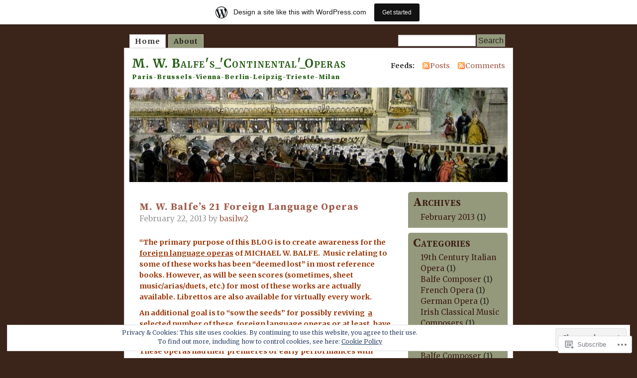

--- FILE ---
content_type: text/html; charset=UTF-8
request_url: https://balfecontinentaloperas.wordpress.com/
body_size: 26294
content:
<!DOCTYPE html PUBLIC "-//W3C//DTD XHTML 1.0 Transitional//EN" "http://www.w3.org/TR/xhtml1/DTD/xhtml1-transitional.dtd">
<html xmlns="http://www.w3.org/1999/xhtml" lang="en">
<head profile="http://gmpg.org/xfn/11">
<meta http-equiv="Content-Type" content="text/html; charset=UTF-8" />
<title>M. W.  Balfe&#039;s_&#039;Continental&#039;_Operas | Paris-Brussels-Vienna-Berlin-Leipzig-Trieste-Milan</title>
<link rel="pingback" href="https://balfecontinentaloperas.wordpress.com/xmlrpc.php" />
<script type="text/javascript">
  WebFontConfig = {"google":{"families":["Merriweather:b:latin,latin-ext","Source+Serif+Pro:b:latin,latin-ext","Merriweather:r,i,b,bi:latin,latin-ext"]},"api_url":"https:\/\/fonts-api.wp.com\/css"};
  (function() {
    var wf = document.createElement('script');
    wf.src = '/wp-content/plugins/custom-fonts/js/webfont.js';
    wf.type = 'text/javascript';
    wf.async = 'true';
    var s = document.getElementsByTagName('script')[0];
    s.parentNode.insertBefore(wf, s);
	})();
</script><style id="jetpack-custom-fonts-css">.wf-active #header h1{font-size:1.69em;font-family:"Merriweather",serif;font-style:normal;font-weight:700}.wf-active body{font-size:89.7%;font-family:"Merriweather",serif}.wf-active #navigation{font-family:"Merriweather",serif}.wf-active #navigation ul li.search{font-size:1.06em}.wf-active #navigation ul li.search input#searchsubmit{font-size:1.06em}.wf-active #content .post-info, .wf-active #content .postmetadata{font-size:1.06em}.wf-active #sidebar{font-size:1.06em}.wf-active #footer p.right{font-size:1.06em}.wf-active .commentnum{font-size:1.77em}.wf-active .commentlist li .cmtinfo{font-size:1.18em}.wf-active .commentlist li .cmtinfo em{font-size:1.06em}.wf-active #respond label{font-size:11.8px}.wf-active #respond .required{font-size:11.8px}.wf-active #respond .subscribe-label{font-size:14.2px}.wf-active #respond .comment-notes{font-size:13px}.wf-active .wp-caption p.wp-caption-text{font-size:13px}.wf-active #content h1, .wf-active h2, .wf-active h3, .wf-active h4, .wf-active h5, .wf-active h6{font-family:"Source Serif Pro",serif;font-style:normal;font-weight:700}.wf-active #header h2{font-weight:700;font-family:"Source Serif Pro",serif;font-style:normal}.wf-active #content h3{font-weight:700;font-style:normal}.wf-active #content h4{font-style:normal;font-weight:700}.wf-active #content h5{font-style:normal;font-weight:700}.wf-active #content .post h2{font-weight:700;font-style:normal}.wf-active li.sidebox h2{font-weight:700;font-style:normal}.wf-active .post h4{font-weight:700;font-family:"Source Serif Pro",serif;font-style:normal}.wf-active .post h4 em{font-style:normal;font-weight:700}</style>
<meta name='robots' content='max-image-preview:large' />
<link rel='dns-prefetch' href='//s0.wp.com' />
<link rel='dns-prefetch' href='//af.pubmine.com' />
<link rel="alternate" type="application/rss+xml" title="M. W.  Balfe&#039;s_&#039;Continental&#039;_Operas &raquo; Feed" href="https://balfecontinentaloperas.wordpress.com/feed/" />
<link rel="alternate" type="application/rss+xml" title="M. W.  Balfe&#039;s_&#039;Continental&#039;_Operas &raquo; Comments Feed" href="https://balfecontinentaloperas.wordpress.com/comments/feed/" />
	<script type="text/javascript">
		/* <![CDATA[ */
		function addLoadEvent(func) {
			var oldonload = window.onload;
			if (typeof window.onload != 'function') {
				window.onload = func;
			} else {
				window.onload = function () {
					oldonload();
					func();
				}
			}
		}
		/* ]]> */
	</script>
	<link crossorigin='anonymous' rel='stylesheet' id='all-css-0-1' href='/_static/??-eJxljk0OwiAQhS8kjo0G48J4FmhHHAsD6Qwhvb10Y2rcvr/vQStmzKzICqmaEmsgFmg0BVQBrN3NM6GJroFiKtEpCoiuEY+jyAF2Az7m8J1IbplRiYPxboEe/VX+yjs68ZOYdAV9Yeq0Uj0k2pj9y1Z8pPtwtYO9nG72/P4AqW5I+Q==&cssminify=yes' type='text/css' media='all' />
<style id='wp-emoji-styles-inline-css'>

	img.wp-smiley, img.emoji {
		display: inline !important;
		border: none !important;
		box-shadow: none !important;
		height: 1em !important;
		width: 1em !important;
		margin: 0 0.07em !important;
		vertical-align: -0.1em !important;
		background: none !important;
		padding: 0 !important;
	}
/*# sourceURL=wp-emoji-styles-inline-css */
</style>
<link crossorigin='anonymous' rel='stylesheet' id='all-css-2-1' href='/wp-content/plugins/gutenberg-core/v22.2.0/build/styles/block-library/style.css?m=1764855221i&cssminify=yes' type='text/css' media='all' />
<style id='wp-block-library-inline-css'>
.has-text-align-justify {
	text-align:justify;
}
.has-text-align-justify{text-align:justify;}

/*# sourceURL=wp-block-library-inline-css */
</style><style id='global-styles-inline-css'>
:root{--wp--preset--aspect-ratio--square: 1;--wp--preset--aspect-ratio--4-3: 4/3;--wp--preset--aspect-ratio--3-4: 3/4;--wp--preset--aspect-ratio--3-2: 3/2;--wp--preset--aspect-ratio--2-3: 2/3;--wp--preset--aspect-ratio--16-9: 16/9;--wp--preset--aspect-ratio--9-16: 9/16;--wp--preset--color--black: #000000;--wp--preset--color--cyan-bluish-gray: #abb8c3;--wp--preset--color--white: #ffffff;--wp--preset--color--pale-pink: #f78da7;--wp--preset--color--vivid-red: #cf2e2e;--wp--preset--color--luminous-vivid-orange: #ff6900;--wp--preset--color--luminous-vivid-amber: #fcb900;--wp--preset--color--light-green-cyan: #7bdcb5;--wp--preset--color--vivid-green-cyan: #00d084;--wp--preset--color--pale-cyan-blue: #8ed1fc;--wp--preset--color--vivid-cyan-blue: #0693e3;--wp--preset--color--vivid-purple: #9b51e0;--wp--preset--gradient--vivid-cyan-blue-to-vivid-purple: linear-gradient(135deg,rgb(6,147,227) 0%,rgb(155,81,224) 100%);--wp--preset--gradient--light-green-cyan-to-vivid-green-cyan: linear-gradient(135deg,rgb(122,220,180) 0%,rgb(0,208,130) 100%);--wp--preset--gradient--luminous-vivid-amber-to-luminous-vivid-orange: linear-gradient(135deg,rgb(252,185,0) 0%,rgb(255,105,0) 100%);--wp--preset--gradient--luminous-vivid-orange-to-vivid-red: linear-gradient(135deg,rgb(255,105,0) 0%,rgb(207,46,46) 100%);--wp--preset--gradient--very-light-gray-to-cyan-bluish-gray: linear-gradient(135deg,rgb(238,238,238) 0%,rgb(169,184,195) 100%);--wp--preset--gradient--cool-to-warm-spectrum: linear-gradient(135deg,rgb(74,234,220) 0%,rgb(151,120,209) 20%,rgb(207,42,186) 40%,rgb(238,44,130) 60%,rgb(251,105,98) 80%,rgb(254,248,76) 100%);--wp--preset--gradient--blush-light-purple: linear-gradient(135deg,rgb(255,206,236) 0%,rgb(152,150,240) 100%);--wp--preset--gradient--blush-bordeaux: linear-gradient(135deg,rgb(254,205,165) 0%,rgb(254,45,45) 50%,rgb(107,0,62) 100%);--wp--preset--gradient--luminous-dusk: linear-gradient(135deg,rgb(255,203,112) 0%,rgb(199,81,192) 50%,rgb(65,88,208) 100%);--wp--preset--gradient--pale-ocean: linear-gradient(135deg,rgb(255,245,203) 0%,rgb(182,227,212) 50%,rgb(51,167,181) 100%);--wp--preset--gradient--electric-grass: linear-gradient(135deg,rgb(202,248,128) 0%,rgb(113,206,126) 100%);--wp--preset--gradient--midnight: linear-gradient(135deg,rgb(2,3,129) 0%,rgb(40,116,252) 100%);--wp--preset--font-size--small: 13px;--wp--preset--font-size--medium: 20px;--wp--preset--font-size--large: 36px;--wp--preset--font-size--x-large: 42px;--wp--preset--font-family--albert-sans: 'Albert Sans', sans-serif;--wp--preset--font-family--alegreya: Alegreya, serif;--wp--preset--font-family--arvo: Arvo, serif;--wp--preset--font-family--bodoni-moda: 'Bodoni Moda', serif;--wp--preset--font-family--bricolage-grotesque: 'Bricolage Grotesque', sans-serif;--wp--preset--font-family--cabin: Cabin, sans-serif;--wp--preset--font-family--chivo: Chivo, sans-serif;--wp--preset--font-family--commissioner: Commissioner, sans-serif;--wp--preset--font-family--cormorant: Cormorant, serif;--wp--preset--font-family--courier-prime: 'Courier Prime', monospace;--wp--preset--font-family--crimson-pro: 'Crimson Pro', serif;--wp--preset--font-family--dm-mono: 'DM Mono', monospace;--wp--preset--font-family--dm-sans: 'DM Sans', sans-serif;--wp--preset--font-family--dm-serif-display: 'DM Serif Display', serif;--wp--preset--font-family--domine: Domine, serif;--wp--preset--font-family--eb-garamond: 'EB Garamond', serif;--wp--preset--font-family--epilogue: Epilogue, sans-serif;--wp--preset--font-family--fahkwang: Fahkwang, sans-serif;--wp--preset--font-family--figtree: Figtree, sans-serif;--wp--preset--font-family--fira-sans: 'Fira Sans', sans-serif;--wp--preset--font-family--fjalla-one: 'Fjalla One', sans-serif;--wp--preset--font-family--fraunces: Fraunces, serif;--wp--preset--font-family--gabarito: Gabarito, system-ui;--wp--preset--font-family--ibm-plex-mono: 'IBM Plex Mono', monospace;--wp--preset--font-family--ibm-plex-sans: 'IBM Plex Sans', sans-serif;--wp--preset--font-family--ibarra-real-nova: 'Ibarra Real Nova', serif;--wp--preset--font-family--instrument-serif: 'Instrument Serif', serif;--wp--preset--font-family--inter: Inter, sans-serif;--wp--preset--font-family--josefin-sans: 'Josefin Sans', sans-serif;--wp--preset--font-family--jost: Jost, sans-serif;--wp--preset--font-family--libre-baskerville: 'Libre Baskerville', serif;--wp--preset--font-family--libre-franklin: 'Libre Franklin', sans-serif;--wp--preset--font-family--literata: Literata, serif;--wp--preset--font-family--lora: Lora, serif;--wp--preset--font-family--merriweather: Merriweather, serif;--wp--preset--font-family--montserrat: Montserrat, sans-serif;--wp--preset--font-family--newsreader: Newsreader, serif;--wp--preset--font-family--noto-sans-mono: 'Noto Sans Mono', sans-serif;--wp--preset--font-family--nunito: Nunito, sans-serif;--wp--preset--font-family--open-sans: 'Open Sans', sans-serif;--wp--preset--font-family--overpass: Overpass, sans-serif;--wp--preset--font-family--pt-serif: 'PT Serif', serif;--wp--preset--font-family--petrona: Petrona, serif;--wp--preset--font-family--piazzolla: Piazzolla, serif;--wp--preset--font-family--playfair-display: 'Playfair Display', serif;--wp--preset--font-family--plus-jakarta-sans: 'Plus Jakarta Sans', sans-serif;--wp--preset--font-family--poppins: Poppins, sans-serif;--wp--preset--font-family--raleway: Raleway, sans-serif;--wp--preset--font-family--roboto: Roboto, sans-serif;--wp--preset--font-family--roboto-slab: 'Roboto Slab', serif;--wp--preset--font-family--rubik: Rubik, sans-serif;--wp--preset--font-family--rufina: Rufina, serif;--wp--preset--font-family--sora: Sora, sans-serif;--wp--preset--font-family--source-sans-3: 'Source Sans 3', sans-serif;--wp--preset--font-family--source-serif-4: 'Source Serif 4', serif;--wp--preset--font-family--space-mono: 'Space Mono', monospace;--wp--preset--font-family--syne: Syne, sans-serif;--wp--preset--font-family--texturina: Texturina, serif;--wp--preset--font-family--urbanist: Urbanist, sans-serif;--wp--preset--font-family--work-sans: 'Work Sans', sans-serif;--wp--preset--spacing--20: 0.44rem;--wp--preset--spacing--30: 0.67rem;--wp--preset--spacing--40: 1rem;--wp--preset--spacing--50: 1.5rem;--wp--preset--spacing--60: 2.25rem;--wp--preset--spacing--70: 3.38rem;--wp--preset--spacing--80: 5.06rem;--wp--preset--shadow--natural: 6px 6px 9px rgba(0, 0, 0, 0.2);--wp--preset--shadow--deep: 12px 12px 50px rgba(0, 0, 0, 0.4);--wp--preset--shadow--sharp: 6px 6px 0px rgba(0, 0, 0, 0.2);--wp--preset--shadow--outlined: 6px 6px 0px -3px rgb(255, 255, 255), 6px 6px rgb(0, 0, 0);--wp--preset--shadow--crisp: 6px 6px 0px rgb(0, 0, 0);}:where(.is-layout-flex){gap: 0.5em;}:where(.is-layout-grid){gap: 0.5em;}body .is-layout-flex{display: flex;}.is-layout-flex{flex-wrap: wrap;align-items: center;}.is-layout-flex > :is(*, div){margin: 0;}body .is-layout-grid{display: grid;}.is-layout-grid > :is(*, div){margin: 0;}:where(.wp-block-columns.is-layout-flex){gap: 2em;}:where(.wp-block-columns.is-layout-grid){gap: 2em;}:where(.wp-block-post-template.is-layout-flex){gap: 1.25em;}:where(.wp-block-post-template.is-layout-grid){gap: 1.25em;}.has-black-color{color: var(--wp--preset--color--black) !important;}.has-cyan-bluish-gray-color{color: var(--wp--preset--color--cyan-bluish-gray) !important;}.has-white-color{color: var(--wp--preset--color--white) !important;}.has-pale-pink-color{color: var(--wp--preset--color--pale-pink) !important;}.has-vivid-red-color{color: var(--wp--preset--color--vivid-red) !important;}.has-luminous-vivid-orange-color{color: var(--wp--preset--color--luminous-vivid-orange) !important;}.has-luminous-vivid-amber-color{color: var(--wp--preset--color--luminous-vivid-amber) !important;}.has-light-green-cyan-color{color: var(--wp--preset--color--light-green-cyan) !important;}.has-vivid-green-cyan-color{color: var(--wp--preset--color--vivid-green-cyan) !important;}.has-pale-cyan-blue-color{color: var(--wp--preset--color--pale-cyan-blue) !important;}.has-vivid-cyan-blue-color{color: var(--wp--preset--color--vivid-cyan-blue) !important;}.has-vivid-purple-color{color: var(--wp--preset--color--vivid-purple) !important;}.has-black-background-color{background-color: var(--wp--preset--color--black) !important;}.has-cyan-bluish-gray-background-color{background-color: var(--wp--preset--color--cyan-bluish-gray) !important;}.has-white-background-color{background-color: var(--wp--preset--color--white) !important;}.has-pale-pink-background-color{background-color: var(--wp--preset--color--pale-pink) !important;}.has-vivid-red-background-color{background-color: var(--wp--preset--color--vivid-red) !important;}.has-luminous-vivid-orange-background-color{background-color: var(--wp--preset--color--luminous-vivid-orange) !important;}.has-luminous-vivid-amber-background-color{background-color: var(--wp--preset--color--luminous-vivid-amber) !important;}.has-light-green-cyan-background-color{background-color: var(--wp--preset--color--light-green-cyan) !important;}.has-vivid-green-cyan-background-color{background-color: var(--wp--preset--color--vivid-green-cyan) !important;}.has-pale-cyan-blue-background-color{background-color: var(--wp--preset--color--pale-cyan-blue) !important;}.has-vivid-cyan-blue-background-color{background-color: var(--wp--preset--color--vivid-cyan-blue) !important;}.has-vivid-purple-background-color{background-color: var(--wp--preset--color--vivid-purple) !important;}.has-black-border-color{border-color: var(--wp--preset--color--black) !important;}.has-cyan-bluish-gray-border-color{border-color: var(--wp--preset--color--cyan-bluish-gray) !important;}.has-white-border-color{border-color: var(--wp--preset--color--white) !important;}.has-pale-pink-border-color{border-color: var(--wp--preset--color--pale-pink) !important;}.has-vivid-red-border-color{border-color: var(--wp--preset--color--vivid-red) !important;}.has-luminous-vivid-orange-border-color{border-color: var(--wp--preset--color--luminous-vivid-orange) !important;}.has-luminous-vivid-amber-border-color{border-color: var(--wp--preset--color--luminous-vivid-amber) !important;}.has-light-green-cyan-border-color{border-color: var(--wp--preset--color--light-green-cyan) !important;}.has-vivid-green-cyan-border-color{border-color: var(--wp--preset--color--vivid-green-cyan) !important;}.has-pale-cyan-blue-border-color{border-color: var(--wp--preset--color--pale-cyan-blue) !important;}.has-vivid-cyan-blue-border-color{border-color: var(--wp--preset--color--vivid-cyan-blue) !important;}.has-vivid-purple-border-color{border-color: var(--wp--preset--color--vivid-purple) !important;}.has-vivid-cyan-blue-to-vivid-purple-gradient-background{background: var(--wp--preset--gradient--vivid-cyan-blue-to-vivid-purple) !important;}.has-light-green-cyan-to-vivid-green-cyan-gradient-background{background: var(--wp--preset--gradient--light-green-cyan-to-vivid-green-cyan) !important;}.has-luminous-vivid-amber-to-luminous-vivid-orange-gradient-background{background: var(--wp--preset--gradient--luminous-vivid-amber-to-luminous-vivid-orange) !important;}.has-luminous-vivid-orange-to-vivid-red-gradient-background{background: var(--wp--preset--gradient--luminous-vivid-orange-to-vivid-red) !important;}.has-very-light-gray-to-cyan-bluish-gray-gradient-background{background: var(--wp--preset--gradient--very-light-gray-to-cyan-bluish-gray) !important;}.has-cool-to-warm-spectrum-gradient-background{background: var(--wp--preset--gradient--cool-to-warm-spectrum) !important;}.has-blush-light-purple-gradient-background{background: var(--wp--preset--gradient--blush-light-purple) !important;}.has-blush-bordeaux-gradient-background{background: var(--wp--preset--gradient--blush-bordeaux) !important;}.has-luminous-dusk-gradient-background{background: var(--wp--preset--gradient--luminous-dusk) !important;}.has-pale-ocean-gradient-background{background: var(--wp--preset--gradient--pale-ocean) !important;}.has-electric-grass-gradient-background{background: var(--wp--preset--gradient--electric-grass) !important;}.has-midnight-gradient-background{background: var(--wp--preset--gradient--midnight) !important;}.has-small-font-size{font-size: var(--wp--preset--font-size--small) !important;}.has-medium-font-size{font-size: var(--wp--preset--font-size--medium) !important;}.has-large-font-size{font-size: var(--wp--preset--font-size--large) !important;}.has-x-large-font-size{font-size: var(--wp--preset--font-size--x-large) !important;}.has-albert-sans-font-family{font-family: var(--wp--preset--font-family--albert-sans) !important;}.has-alegreya-font-family{font-family: var(--wp--preset--font-family--alegreya) !important;}.has-arvo-font-family{font-family: var(--wp--preset--font-family--arvo) !important;}.has-bodoni-moda-font-family{font-family: var(--wp--preset--font-family--bodoni-moda) !important;}.has-bricolage-grotesque-font-family{font-family: var(--wp--preset--font-family--bricolage-grotesque) !important;}.has-cabin-font-family{font-family: var(--wp--preset--font-family--cabin) !important;}.has-chivo-font-family{font-family: var(--wp--preset--font-family--chivo) !important;}.has-commissioner-font-family{font-family: var(--wp--preset--font-family--commissioner) !important;}.has-cormorant-font-family{font-family: var(--wp--preset--font-family--cormorant) !important;}.has-courier-prime-font-family{font-family: var(--wp--preset--font-family--courier-prime) !important;}.has-crimson-pro-font-family{font-family: var(--wp--preset--font-family--crimson-pro) !important;}.has-dm-mono-font-family{font-family: var(--wp--preset--font-family--dm-mono) !important;}.has-dm-sans-font-family{font-family: var(--wp--preset--font-family--dm-sans) !important;}.has-dm-serif-display-font-family{font-family: var(--wp--preset--font-family--dm-serif-display) !important;}.has-domine-font-family{font-family: var(--wp--preset--font-family--domine) !important;}.has-eb-garamond-font-family{font-family: var(--wp--preset--font-family--eb-garamond) !important;}.has-epilogue-font-family{font-family: var(--wp--preset--font-family--epilogue) !important;}.has-fahkwang-font-family{font-family: var(--wp--preset--font-family--fahkwang) !important;}.has-figtree-font-family{font-family: var(--wp--preset--font-family--figtree) !important;}.has-fira-sans-font-family{font-family: var(--wp--preset--font-family--fira-sans) !important;}.has-fjalla-one-font-family{font-family: var(--wp--preset--font-family--fjalla-one) !important;}.has-fraunces-font-family{font-family: var(--wp--preset--font-family--fraunces) !important;}.has-gabarito-font-family{font-family: var(--wp--preset--font-family--gabarito) !important;}.has-ibm-plex-mono-font-family{font-family: var(--wp--preset--font-family--ibm-plex-mono) !important;}.has-ibm-plex-sans-font-family{font-family: var(--wp--preset--font-family--ibm-plex-sans) !important;}.has-ibarra-real-nova-font-family{font-family: var(--wp--preset--font-family--ibarra-real-nova) !important;}.has-instrument-serif-font-family{font-family: var(--wp--preset--font-family--instrument-serif) !important;}.has-inter-font-family{font-family: var(--wp--preset--font-family--inter) !important;}.has-josefin-sans-font-family{font-family: var(--wp--preset--font-family--josefin-sans) !important;}.has-jost-font-family{font-family: var(--wp--preset--font-family--jost) !important;}.has-libre-baskerville-font-family{font-family: var(--wp--preset--font-family--libre-baskerville) !important;}.has-libre-franklin-font-family{font-family: var(--wp--preset--font-family--libre-franklin) !important;}.has-literata-font-family{font-family: var(--wp--preset--font-family--literata) !important;}.has-lora-font-family{font-family: var(--wp--preset--font-family--lora) !important;}.has-merriweather-font-family{font-family: var(--wp--preset--font-family--merriweather) !important;}.has-montserrat-font-family{font-family: var(--wp--preset--font-family--montserrat) !important;}.has-newsreader-font-family{font-family: var(--wp--preset--font-family--newsreader) !important;}.has-noto-sans-mono-font-family{font-family: var(--wp--preset--font-family--noto-sans-mono) !important;}.has-nunito-font-family{font-family: var(--wp--preset--font-family--nunito) !important;}.has-open-sans-font-family{font-family: var(--wp--preset--font-family--open-sans) !important;}.has-overpass-font-family{font-family: var(--wp--preset--font-family--overpass) !important;}.has-pt-serif-font-family{font-family: var(--wp--preset--font-family--pt-serif) !important;}.has-petrona-font-family{font-family: var(--wp--preset--font-family--petrona) !important;}.has-piazzolla-font-family{font-family: var(--wp--preset--font-family--piazzolla) !important;}.has-playfair-display-font-family{font-family: var(--wp--preset--font-family--playfair-display) !important;}.has-plus-jakarta-sans-font-family{font-family: var(--wp--preset--font-family--plus-jakarta-sans) !important;}.has-poppins-font-family{font-family: var(--wp--preset--font-family--poppins) !important;}.has-raleway-font-family{font-family: var(--wp--preset--font-family--raleway) !important;}.has-roboto-font-family{font-family: var(--wp--preset--font-family--roboto) !important;}.has-roboto-slab-font-family{font-family: var(--wp--preset--font-family--roboto-slab) !important;}.has-rubik-font-family{font-family: var(--wp--preset--font-family--rubik) !important;}.has-rufina-font-family{font-family: var(--wp--preset--font-family--rufina) !important;}.has-sora-font-family{font-family: var(--wp--preset--font-family--sora) !important;}.has-source-sans-3-font-family{font-family: var(--wp--preset--font-family--source-sans-3) !important;}.has-source-serif-4-font-family{font-family: var(--wp--preset--font-family--source-serif-4) !important;}.has-space-mono-font-family{font-family: var(--wp--preset--font-family--space-mono) !important;}.has-syne-font-family{font-family: var(--wp--preset--font-family--syne) !important;}.has-texturina-font-family{font-family: var(--wp--preset--font-family--texturina) !important;}.has-urbanist-font-family{font-family: var(--wp--preset--font-family--urbanist) !important;}.has-work-sans-font-family{font-family: var(--wp--preset--font-family--work-sans) !important;}
/*# sourceURL=global-styles-inline-css */
</style>

<style id='classic-theme-styles-inline-css'>
/*! This file is auto-generated */
.wp-block-button__link{color:#fff;background-color:#32373c;border-radius:9999px;box-shadow:none;text-decoration:none;padding:calc(.667em + 2px) calc(1.333em + 2px);font-size:1.125em}.wp-block-file__button{background:#32373c;color:#fff;text-decoration:none}
/*# sourceURL=/wp-includes/css/classic-themes.min.css */
</style>
<link crossorigin='anonymous' rel='stylesheet' id='all-css-4-1' href='/_static/??-eJyFj90KwjAMhV/ILNQNnRfis+wnzmrTlqZz+PZmCDoR5k3IOZwvnOAUoQs+k88Y3ThYL9iF1oXuJrgtTF0YEMvRESS6FxX2VvI7AZIfjopOZIOLQzzC51Yi9Tk2eU4w9bYhR6yxNWyKykDbxkQioJPtyJAvCsoP97Ixji2ynRuFcMO/zRLpD4OuA2pqIdeggQLo5022wX8JOLvGphk98dHsK7M7lGVZX5+GWoKz&cssminify=yes' type='text/css' media='all' />
<link crossorigin='anonymous' rel='stylesheet' id='print-css-5-1' href='/wp-content/mu-plugins/global-print/global-print.css?m=1465851035i&cssminify=yes' type='text/css' media='print' />
<style id='jetpack-global-styles-frontend-style-inline-css'>
:root { --font-headings: unset; --font-base: unset; --font-headings-default: -apple-system,BlinkMacSystemFont,"Segoe UI",Roboto,Oxygen-Sans,Ubuntu,Cantarell,"Helvetica Neue",sans-serif; --font-base-default: -apple-system,BlinkMacSystemFont,"Segoe UI",Roboto,Oxygen-Sans,Ubuntu,Cantarell,"Helvetica Neue",sans-serif;}
/*# sourceURL=jetpack-global-styles-frontend-style-inline-css */
</style>
<link crossorigin='anonymous' rel='stylesheet' id='all-css-8-1' href='/wp-content/themes/h4/global.css?m=1420737423i&cssminify=yes' type='text/css' media='all' />
<script type="text/javascript" id="wpcom-actionbar-placeholder-js-extra">
/* <![CDATA[ */
var actionbardata = {"siteID":"40752813","postID":"0","siteURL":"https://balfecontinentaloperas.wordpress.com","xhrURL":"https://balfecontinentaloperas.wordpress.com/wp-admin/admin-ajax.php","nonce":"2b992cfbfc","isLoggedIn":"","statusMessage":"","subsEmailDefault":"instantly","proxyScriptUrl":"https://s0.wp.com/wp-content/js/wpcom-proxy-request.js?m=1513050504i&amp;ver=20211021","i18n":{"followedText":"New posts from this site will now appear in your \u003Ca href=\"https://wordpress.com/reader\"\u003EReader\u003C/a\u003E","foldBar":"Collapse this bar","unfoldBar":"Expand this bar","shortLinkCopied":"Shortlink copied to clipboard."}};
//# sourceURL=wpcom-actionbar-placeholder-js-extra
/* ]]> */
</script>
<script type="text/javascript" id="jetpack-mu-wpcom-settings-js-before">
/* <![CDATA[ */
var JETPACK_MU_WPCOM_SETTINGS = {"assetsUrl":"https://s0.wp.com/wp-content/mu-plugins/jetpack-mu-wpcom-plugin/moon/jetpack_vendor/automattic/jetpack-mu-wpcom/src/build/"};
//# sourceURL=jetpack-mu-wpcom-settings-js-before
/* ]]> */
</script>
<script crossorigin='anonymous' type='text/javascript'  src='/_static/??/wp-content/js/rlt-proxy.js,/wp-content/blog-plugins/wordads-classes/js/cmp/v2/cmp-non-gdpr.js?m=1720530689j'></script>
<script type="text/javascript" id="rlt-proxy-js-after">
/* <![CDATA[ */
	rltInitialize( {"token":null,"iframeOrigins":["https:\/\/widgets.wp.com"]} );
//# sourceURL=rlt-proxy-js-after
/* ]]> */
</script>
<link rel="EditURI" type="application/rsd+xml" title="RSD" href="https://balfecontinentaloperas.wordpress.com/xmlrpc.php?rsd" />
<meta name="generator" content="WordPress.com" />
<link rel='shortlink' href='https://wp.me/2KZFr' />

<!-- Jetpack Open Graph Tags -->
<meta property="og:type" content="website" />
<meta property="og:title" content="M. W.  Balfe&#039;s_&#039;Continental&#039;_Operas" />
<meta property="og:description" content="Paris-Brussels-Vienna-Berlin-Leipzig-Trieste-Milan" />
<meta property="og:url" content="https://balfecontinentaloperas.wordpress.com/" />
<meta property="og:site_name" content="M. W.  Balfe&#039;s_&#039;Continental&#039;_Operas" />
<meta property="og:image" content="https://secure.gravatar.com/blavatar/2dfad4b3c215ee47803f1915aafaacc01d38f64d8b93fbc7cb1ab86eeebf7ca1?s=200&#038;ts=1769035519" />
<meta property="og:image:width" content="200" />
<meta property="og:image:height" content="200" />
<meta property="og:image:alt" content="" />
<meta property="og:locale" content="en_US" />
<meta property="fb:app_id" content="249643311490" />

<!-- End Jetpack Open Graph Tags -->
<link rel="shortcut icon" type="image/x-icon" href="https://secure.gravatar.com/blavatar/2dfad4b3c215ee47803f1915aafaacc01d38f64d8b93fbc7cb1ab86eeebf7ca1?s=32" sizes="16x16" />
<link rel="icon" type="image/x-icon" href="https://secure.gravatar.com/blavatar/2dfad4b3c215ee47803f1915aafaacc01d38f64d8b93fbc7cb1ab86eeebf7ca1?s=32" sizes="16x16" />
<link rel="apple-touch-icon" href="https://secure.gravatar.com/blavatar/2dfad4b3c215ee47803f1915aafaacc01d38f64d8b93fbc7cb1ab86eeebf7ca1?s=114" />
<link rel='openid.server' href='https://balfecontinentaloperas.wordpress.com/?openidserver=1' />
<link rel='openid.delegate' href='https://balfecontinentaloperas.wordpress.com/' />
<link rel="search" type="application/opensearchdescription+xml" href="https://balfecontinentaloperas.wordpress.com/osd.xml" title="M. W.  Balfe&#039;s_&#039;Continental&#039;_Operas" />
<link rel="search" type="application/opensearchdescription+xml" href="https://s1.wp.com/opensearch.xml" title="WordPress.com" />
<meta name="theme-color" content="#3B251A" />
		<style id="wpcom-hotfix-masterbar-style">
			@media screen and (min-width: 783px) {
				#wpadminbar .quicklinks li#wp-admin-bar-my-account.with-avatar > a img {
					margin-top: 5px;
				}
			}
		</style>
		<meta name="description" content="Paris-Brussels-Vienna-Berlin-Leipzig-Trieste-Milan" />
<style type="text/css">
			#header h1 a,
		#header h2 {
			color: #265E15 !important;
		}
				#headerimage {
			background: url('https://balfecontinentaloperas.wordpress.com/wp-content/uploads/2012/09/cropped-cropped-11_italianopera_lond_c1850coventgardencropped3.jpg') no-repeat;
			height: 200px;
		}
	</style>
<style type="text/css" id="custom-background-css">
body.custom-background { background-color: #3B251A; }
</style>
	<script type="text/javascript">
/* <![CDATA[ */
var wa_client = {}; wa_client.cmd = []; wa_client.config = { 'blog_id': 40752813, 'blog_language': 'en', 'is_wordads': false, 'hosting_type': 0, 'afp_account_id': null, 'afp_host_id': 5038568878849053, 'theme': 'pub/mistylook', '_': { 'title': 'Advertisement', 'privacy_settings': 'Privacy Settings' }, 'formats': [ 'belowpost', 'bottom_sticky', 'sidebar_sticky_right', 'sidebar', 'gutenberg_rectangle', 'gutenberg_leaderboard', 'gutenberg_mobile_leaderboard', 'gutenberg_skyscraper' ] };
/* ]]> */
</script>
		<script type="text/javascript">

			window.doNotSellCallback = function() {

				var linkElements = [
					'a[href="https://wordpress.com/?ref=footer_blog"]',
					'a[href="https://wordpress.com/?ref=footer_website"]',
					'a[href="https://wordpress.com/?ref=vertical_footer"]',
					'a[href^="https://wordpress.com/?ref=footer_segment_"]',
				].join(',');

				var dnsLink = document.createElement( 'a' );
				dnsLink.href = 'https://wordpress.com/advertising-program-optout/';
				dnsLink.classList.add( 'do-not-sell-link' );
				dnsLink.rel = 'nofollow';
				dnsLink.style.marginLeft = '0.5em';
				dnsLink.textContent = 'Do Not Sell or Share My Personal Information';

				var creditLinks = document.querySelectorAll( linkElements );

				if ( 0 === creditLinks.length ) {
					return false;
				}

				Array.prototype.forEach.call( creditLinks, function( el ) {
					el.insertAdjacentElement( 'afterend', dnsLink );
				});

				return true;
			};

		</script>
		<style type="text/css" id="custom-colors-css">	li.sidebox {
		background-image: none;
		border-radius: 5px 5px 0 0;
	}
body { background-color: #3B251A;}
li.sidebox { background-color: #94997B;}
#sidebar, #wp-calendar td, #wp-calendar th { color: #24261C;}
#navigation ul li a, #navigation li.current_page_item ul a, #navigation ul li.search input#searchsubmit { background-color: #94997B;}
#navigation ul li a, #navigation li.current_page_item ul a, #navigation ul li.search input#searchsubmit { color: #24261C;}
#navigation ul li a, #navigation li.current_page_item ul a { border-color: #C2C5B4;}
a:link,a:visited { color: #A15D4D;}
#sidebar a:link, #sidebar a:visited, li.sidebox h2 { color: #3E1F17;}
#content h3 { color: #A15D4D;}
</style>
<script type="text/javascript">
	window.google_analytics_uacct = "UA-52447-2";
</script>

<script type="text/javascript">
	var _gaq = _gaq || [];
	_gaq.push(['_setAccount', 'UA-52447-2']);
	_gaq.push(['_gat._anonymizeIp']);
	_gaq.push(['_setDomainName', 'wordpress.com']);
	_gaq.push(['_initData']);
	_gaq.push(['_trackPageview']);

	(function() {
		var ga = document.createElement('script'); ga.type = 'text/javascript'; ga.async = true;
		ga.src = ('https:' == document.location.protocol ? 'https://ssl' : 'http://www') + '.google-analytics.com/ga.js';
		(document.getElementsByTagName('head')[0] || document.getElementsByTagName('body')[0]).appendChild(ga);
	})();
</script>
<link crossorigin='anonymous' rel='stylesheet' id='all-css-0-3' href='/_static/??-eJyNjMEKgzAQBX9Ifdha9CJ+StF1KdFkN7gJ+X0RbM89zjAMSqxJJbEkhFxHnz9ODBunONN+M4Kq4O2EsHil3WDFRT4aMqvw/yHomj0baD40G/tf9BXXcApj27+ej6Hr2247ASkBO20=&cssminify=yes' type='text/css' media='all' />
</head>
<body id="section-index" class="home blog custom-background wp-theme-pubmistylook customizer-styles-applied jetpack-reblog-enabled has-marketing-bar has-marketing-bar-theme-mistylook">


<div id="navigation" class="clearfix">
		<div class="menu">
		<ul>
			<li class="current_page_item"><a href="https://balfecontinentaloperas.wordpress.com/" title="Home">Home</a></li>
			<li class="page_item page-item-2"><a href="https://balfecontinentaloperas.wordpress.com/about/">About</a></li>
									<li class="search"><form method="get" id="searchform" action="https://balfecontinentaloperas.wordpress.com"><input type="text" class="textbox" value="" name="s" id="s" /><input type="submit" id="searchsubmit" value="Search" /></form></li>
					</ul>
	</div>
</div><!-- end id:navigation -->

<div id="container">

<div id="header">
<h1><a href="https://balfecontinentaloperas.wordpress.com/" title="M. W.  Balfe&#039;s_&#039;Continental&#039;_Operas">M. W.  Balfe&#039;s_&#039;Continental&#039;_Operas</a></h1>
<h2>Paris-Brussels-Vienna-Berlin-Leipzig-Trieste-Milan</h2>
</div><!-- end id:header -->


	
		<div id="feedarea">
	<dl>
		<dt><strong>Feeds:</strong></dt>

			<dd><a href="https://balfecontinentaloperas.wordpress.com/feed/">Posts</a></dd>
	
			<dd><a href="https://balfecontinentaloperas.wordpress.com/comments/feed/">Comments</a></dd>
		</dl>
	</div><!-- end id:feedarea -->
	
	<div id="headerimage">
</div><!-- end id:headerimage -->

<div id="content">
<div id="content-main">
					<div class="post-5 post type-post status-publish format-standard hentry category-19th-century-italian-opera category-balfe-composer category-french-opera category-german-opera category-irish-classical-music-composers category-italian-opera category-michael-william-balfe-composer category-michael-william-balfe-victorian-composer category-opera-19th-century-europe category-opera-composers category-opera-in-berlin category-opera-in-dublin category-opera-in-europe category-opera-in-italy category-opera-in-london category-opera-in-milan category-opera-in-new-york category-opera-in-nineteenth-century-europe category-opera-in-paris category-opera-in-san-francisco category-opera-in-venice category-opera-in-victorian-london category-opera-in-vienna" id="post-5">
				<div class="posttitle">
			<h2><a href="https://balfecontinentaloperas.wordpress.com/2013/02/22/m-w-balfes-2-foreign-language-operas/" rel="bookmark">M. W. Balfe&#8217;s 21 Foreign Language&nbsp;Operas</a></h2>
				<p class="postmetadata">February 22, 2013 by <a href="https://balfecontinentaloperas.wordpress.com/author/basilw2/" title="Posts by basilw2">basilw2</a>  </p>
				</div>

				<div class="entry">
					<p><strong><span style="color:#993300;">&#8220;The primary purpose of this BLOG is to create awareness for the <span style="text-decoration:underline;">foreign language operas</span> of MICHAEL W. BALFE.  Music relating to some of these works has been &#8220;deemed lost&#8221; in most reference books. However, as will be seen scores (sometimes, sheet music/arias/duets, etc.) for most of these works are actually available. Librettos are also available for virtually every work.</span></strong></p>
<p style="text-align:left;"><strong><span style="color:#993300;">An additional goal is to &#8220;sow the seeds&#8221; for possibly reviving</span></strong>  <span style="text-decoration:underline;"><strong><span style="color:#993300;text-decoration:underline;">a </span></strong></span><strong><span style="color:#993300;"><span style="text-decoration:underline;">selected number</span> of these  foreign language operas or at least, have recorded performances of excerpts from them.</span></strong></p>
<p><strong><span style="color:#993300;">These operas had their premieres or early performances with great success in places such as,  Paris, Vienna, Milan,  Berlin, Leipzig, <strong>Trieste, Bologna,</strong> London, Dublin, New York, Boston and  San Francisco during the 19th century and beyond.&#8221;</span></strong></p>
<p><strong><span style="color:#993300;"><br />
BASIL WALSH, Florida, USA</span><br />
</strong><strong><span style="color:#993300;">basilw2@gmail.com</span></strong></p>
<h4 style="text-align:center;">_______________________________________</h4>
<p><span style="color:#000000;"><span style="color:#993300;"><strong><br />
BACKGROUND/OVERVIEW</strong></span></span><a href="https://balfecontinentaloperas.wordpress.com/wp-content/uploads/2012/09/12_youngbalfecirca1836_72dpis1.jpg"><br />
</a></p>
<div data-shortcode="caption" id="attachment_35" style="width: 136px" class="wp-caption alignleft"><a href="https://balfecontinentaloperas.wordpress.com/wp-content/uploads/2012/09/12_youngbalfecirca1836_72dpis1.jpg"><img aria-describedby="caption-attachment-35" data-attachment-id="35" data-permalink="https://balfecontinentaloperas.wordpress.com/2013/02/22/m-w-balfes-2-foreign-language-operas/olympus-digital-camera-5/" data-orig-file="https://balfecontinentaloperas.wordpress.com/wp-content/uploads/2012/09/12_youngbalfecirca1836_72dpis1.jpg" data-orig-size="324,385" data-comments-opened="1" data-image-meta="{&quot;aperture&quot;:&quot;8&quot;,&quot;credit&quot;:&quot;&quot;,&quot;camera&quot;:&quot;C4100Z,C4000Z&quot;,&quot;caption&quot;:&quot;&quot;,&quot;created_timestamp&quot;:&quot;-62169984000&quot;,&quot;copyright&quot;:&quot;&quot;,&quot;focal_length&quot;:&quot;19.1&quot;,&quot;iso&quot;:&quot;100&quot;,&quot;shutter_speed&quot;:&quot;0.01&quot;,&quot;title&quot;:&quot;OLYMPUS DIGITAL CAMERA&quot;}" data-image-title="Balfe c.1836" data-image-description="" data-image-caption="&lt;p&gt;Young Balfe&lt;/p&gt;
" data-medium-file="https://balfecontinentaloperas.wordpress.com/wp-content/uploads/2012/09/12_youngbalfecirca1836_72dpis1.jpg?w=252" data-large-file="https://balfecontinentaloperas.wordpress.com/wp-content/uploads/2012/09/12_youngbalfecirca1836_72dpis1.jpg?w=324" class="size-thumbnail wp-image-35" alt="Young Balfe" src="https://balfecontinentaloperas.wordpress.com/wp-content/uploads/2012/09/12_youngbalfecirca1836_72dpis1.jpg?w=126&#038;h=150" width="126" height="150" srcset="https://balfecontinentaloperas.wordpress.com/wp-content/uploads/2012/09/12_youngbalfecirca1836_72dpis1.jpg?w=126 126w, https://balfecontinentaloperas.wordpress.com/wp-content/uploads/2012/09/12_youngbalfecirca1836_72dpis1.jpg?w=252 252w" sizes="(max-width: 126px) 100vw, 126px" /></a><p id="caption-attachment-35" class="wp-caption-text">Young Balfe</p></div>
<p>Dublin born <strong>Michael William Balfe</strong> (1808-1870) composed twenty-eight operas mostly for the London stage during a career that spanned forty years.  However, when his augmented operas with foreign language (French, German and Italian) librettos are added, his total life-time output is more than forty operas</p>
<p><span style="color:#000000;">Balfe was a child prodigy violinist and musician. He gave his first concert as a violinist at the Rotunda &#8220;Round&#8221; room in Dublin at age nine.  By age fourteen his first song, <em>The Lover&#8217;s Mistake </em>was published by Willis &amp; Co of Dublin and London.</span></p>
<p><span style="color:#000000;">When he was fifteen year old in 1823 he performed as a violin soloist, with remarkable success on the stage at the Theatre Royal</span></p>
<div data-shortcode="caption" id="attachment_44" style="width: 160px" class="wp-caption alignright"><a href="https://balfecontinentaloperas.wordpress.com/wp-content/uploads/2012/09/dublin_rotunda19thcenty_72dpis.jpg"><img aria-describedby="caption-attachment-44" data-attachment-id="44" data-permalink="https://balfecontinentaloperas.wordpress.com/2013/02/22/m-w-balfes-2-foreign-language-operas/dublin_rotunda19thcenty_72dpis/" data-orig-file="https://balfecontinentaloperas.wordpress.com/wp-content/uploads/2012/09/dublin_rotunda19thcenty_72dpis.jpg" data-orig-size="477,261" data-comments-opened="1" data-image-meta="{&quot;aperture&quot;:&quot;0&quot;,&quot;credit&quot;:&quot;&quot;,&quot;camera&quot;:&quot;&quot;,&quot;caption&quot;:&quot;&quot;,&quot;created_timestamp&quot;:&quot;0&quot;,&quot;copyright&quot;:&quot;&quot;,&quot;focal_length&quot;:&quot;0&quot;,&quot;iso&quot;:&quot;0&quot;,&quot;shutter_speed&quot;:&quot;0&quot;,&quot;title&quot;:&quot;&quot;}" data-image-title="Dublin_Rotunda19thcenty_72dpis" data-image-description="" data-image-caption="&lt;p&gt;Rotunda Concert Rooms, Dublin&lt;/p&gt;
" data-medium-file="https://balfecontinentaloperas.wordpress.com/wp-content/uploads/2012/09/dublin_rotunda19thcenty_72dpis.jpg?w=300" data-large-file="https://balfecontinentaloperas.wordpress.com/wp-content/uploads/2012/09/dublin_rotunda19thcenty_72dpis.jpg?w=477" class="size-thumbnail wp-image-44" alt="Rotunda Concert Rooms, Dublin" src="https://balfecontinentaloperas.wordpress.com/wp-content/uploads/2012/09/dublin_rotunda19thcenty_72dpis.jpg?w=150&#038;h=82" width="150" height="82" srcset="https://balfecontinentaloperas.wordpress.com/wp-content/uploads/2012/09/dublin_rotunda19thcenty_72dpis.jpg?w=150 150w, https://balfecontinentaloperas.wordpress.com/wp-content/uploads/2012/09/dublin_rotunda19thcenty_72dpis.jpg?w=300 300w" sizes="(max-width: 150px) 100vw, 150px" /></a><p id="caption-attachment-44" class="wp-caption-text">Rotunda Concert Rooms, Dublin</p></div>
<p><span style="color:#000000;">Drury Lane in London.  As he matured towards adulthood he also developed a good baritone voice which enabled him to sing in operas mostly outside London.</span></p>
<p><span style="color:#000000;">Balfe left London for Paris in 1825. For the next ten years of his early life he set about learning his craft as a composer and musician along with taking singing lessons in Paris and Milan. His mentors in Paris became, Luigi Cherubini (1760-1742) with whom he studied music and the great Italian composer, Gioachino Rossini (1792-1868) whom he met through Cherubini in the late 1820s.  Rossini played a significant role in the advancement of Balfe&#8217;s career both as a singer and a composer.</span></p>
<div data-shortcode="caption" id="attachment_36" style="width: 160px" class="wp-caption alignleft"><a href="https://balfecontinentaloperas.wordpress.com/wp-content/uploads/2012/09/balfe_theatre_italiensparis1850_722.jpg"><img aria-describedby="caption-attachment-36" data-attachment-id="36" data-permalink="https://balfecontinentaloperas.wordpress.com/2013/02/22/m-w-balfes-2-foreign-language-operas/balfe_theatre_italiensparis1850_72/" data-orig-file="https://balfecontinentaloperas.wordpress.com/wp-content/uploads/2012/09/balfe_theatre_italiensparis1850_722.jpg" data-orig-size="432,259" data-comments-opened="1" data-image-meta="{&quot;aperture&quot;:&quot;0&quot;,&quot;credit&quot;:&quot;&quot;,&quot;camera&quot;:&quot;&quot;,&quot;caption&quot;:&quot;&quot;,&quot;created_timestamp&quot;:&quot;0&quot;,&quot;copyright&quot;:&quot;&quot;,&quot;focal_length&quot;:&quot;0&quot;,&quot;iso&quot;:&quot;0&quot;,&quot;shutter_speed&quot;:&quot;0&quot;,&quot;title&quot;:&quot;&quot;}" data-image-title="Balfe_Theatre_ItaliensParis1850_72" data-image-description="" data-image-caption="&lt;p&gt;Theatre-Italien, Paris&lt;/p&gt;
" data-medium-file="https://balfecontinentaloperas.wordpress.com/wp-content/uploads/2012/09/balfe_theatre_italiensparis1850_722.jpg?w=300" data-large-file="https://balfecontinentaloperas.wordpress.com/wp-content/uploads/2012/09/balfe_theatre_italiensparis1850_722.jpg?w=432" class="size-thumbnail wp-image-36" alt="Theatre-Italien, Paris" src="https://balfecontinentaloperas.wordpress.com/wp-content/uploads/2012/09/balfe_theatre_italiensparis1850_722.jpg?w=150&#038;h=89" width="150" height="89" srcset="https://balfecontinentaloperas.wordpress.com/wp-content/uploads/2012/09/balfe_theatre_italiensparis1850_722.jpg?w=150 150w, https://balfecontinentaloperas.wordpress.com/wp-content/uploads/2012/09/balfe_theatre_italiensparis1850_722.jpg?w=300 300w" sizes="(max-width: 150px) 100vw, 150px" /></a><p id="caption-attachment-36" class="wp-caption-text">Theatre-Italien, Paris</p></div>
<p><span style="color:#000000;"><br />
After more than a year of vocal study with the great singer and teacher,  </span><span style="color:#000000;">Giulio Bordogni </span><span style="color:#000000;">(1789-1856) in Paris, Balfe made his singing debut at the Theatre-Italien </span><span style="color:#000000;">in the role of  Figaro in Rossini&#8217;s, <em> Il barbiere di Siviglia </em>early in 1828 with the renowned Henriette Sontag (1806-1854) as Rosina.  He performed several other roles during this same </span><span style="color:#000000;">period with great success. Some opposite the great Maria Malibran for whom he would later compose an opera in London.<br />
</span></p>
<p><span style="color:#000000;"><span style="color:#000000;">Balfe moved on to Italy in December 1828 with a letter of introduction from Rossini.  For the next several years he took on several new major singing roles in the operas of Rossini, Bellini,  Pacini, Donizetti and others in places such as, Palermo, Milan, Bologna, Bergamo, Venice and elsewhere. It was also during this time that Balfe composed his first three operas,  </span></span>one each for Palermo (1829), Pavia (1831) and Milan (1833). Balfe became steeped in the belcanto style of Rossini and Bellini and to a lesser degree, Donizetti. His music reflected their influence throughout his years of composition.</p>
<p><span style="color:#000000;">During his time in Continental Europe, Balfe became fluent in French and Italian. He also acquired some knowledge of the German language. All of which helped him become a successful international composer in places such as, Paris, Vienna, Milan, Trieste, Berlin, Leipzig, Frankfurt, Munich in addition to London, Dublin, New York and elsewhere.</span></p>
<p>He was also the music director and conductor at Her Majesty&#8217;s Italian Opera in London for seven years. When Verdi first visited London (1847), Balfe worked with him and later took over the conducting of Verdi&#8217;s new opera,<em> I Masnadieri </em>from the Italian composer when he left London for Paris after the second performance of the work.</p>
<p><span style="color:#993300;"><strong>BALFE THE &#8220;British Rossini&#8221;</strong></span></p>
<p><span style="color:#000000;">When Balfe died outside London in in October 1870 the <strong>London <em>Times</em> music critic (J. W. Davison)</strong> in his extensive obituary called Balfe, the<strong> &#8220;British Rossini.&#8221;</strong></span></p>
<p>The late <strong>Sir Thomas Beecham</strong> said of Balfe in 1951—<span style="color:#000000;"><em>&#8220;&#8230; Balfe wa</em></span><span style="color:#000000;"><em>s the most interesting British musical figure of the nineteenth-century&#8230; he was a very good, highly intelligent and cultivated musician.&#8221;</em></span></p>
<p><span style="color:#993300;"><strong>PRESERVATION OF BALFE&#8217;S OPERATIC SCORES</strong></span></p>
<p><span style="color:#000000;">We are very fortunate in one fact, that <strong>Lina Roser Balfe</strong> (1810-1888), Balfe&#8217;s wife of thirty-nine years had collected and subsequently donated virtually all of Balfe&#8217;s autograph scores to the British Library(Museum) in 1873, shortly after the composer&#8217;s death.</span></p>
<p>As a result these complete<span style="color:#000000;"> autograph scores are available today for opera directors, musicians and others who might have an interest in performing some of these important works.</span></p>
<p>Balfe&#8217;s Italian opera, <em>Falstaff</em> (1838) was mounted and performed in concert format in Dublin in 2008 for the composer&#8217;s bicentennial. The opera was also recorded at that time with an international cast and full orchestra.</p>
<p>The two CD recording beautifully packaged with libretto,  is available through:  <a href="http://www.amazon.com; " rel="nofollow">http://www.amazon.com; </a> <a href="http://www.amazon.co.uk/  " rel="nofollow">http://www.amazon.co.uk/  </a> or at:  <a href="http://shop.rte.ie/action/searchsite/default.aspx " rel="nofollow">http://shop.rte.ie/action/searchsite/default.aspx </a> <strong>and search, &#8220;Balfe&#8217;s Falstaff&#8221;</strong> &#8211; and through other online retailers.</p>
<p>The recording of <em>Falstaff</em> had excellent reviews not only for the work itself but also for the quality of the actual performance &#8211; by <em>Opera News</em>, the <em>Gramophone</em> and other leading global musical publications and by musicologists.</p>
<p>For those interested in producing any of Balfe&#8217;s works, (the orchestral score parts for <em>Falstaff</em> are available) musicologists experienced in creating the orchestral parts from nineteenth-century manuscript scores are also available to handle the task, should an organization wish to perform one of these remarkable Balfe foreign language operas.</p>
<p><span style="color:#000000;">The Balfe scores are amazing, beautiful maintained and probably one of the largest collection of any nineteenth-century operatic composer&#8217;s that is located at one venue— i.e. the British Library in London.  In making this donation, Lina Balfe recognized the importance of her husband&#8217;s lifetime work and wanted future generations to have access to as much of his music as possible.  We should not disappoint her!</span></p>
<p>Additionally there are scores for some of Balfe French operas and his Italian works also available at various locations that have been identified, in Britain and Continental Europe. Librettos are available for virtually every opera.</p>
<div data-shortcode="caption" id="attachment_40" style="width: 123px" class="wp-caption alignleft"><img aria-describedby="caption-attachment-40" data-attachment-id="40" data-permalink="https://balfecontinentaloperas.wordpress.com/2013/02/22/m-w-balfes-2-foreign-language-operas/12_roserbalfe_vienna_c1846/" data-orig-file="https://balfecontinentaloperas.wordpress.com/wp-content/uploads/2012/09/12_roserbalfe_vienna_c1846.jpg" data-orig-size="288,380" data-comments-opened="1" data-image-meta="{&quot;aperture&quot;:&quot;0&quot;,&quot;credit&quot;:&quot;&quot;,&quot;camera&quot;:&quot;&quot;,&quot;caption&quot;:&quot;&quot;,&quot;created_timestamp&quot;:&quot;0&quot;,&quot;copyright&quot;:&quot;&quot;,&quot;focal_length&quot;:&quot;0&quot;,&quot;iso&quot;:&quot;0&quot;,&quot;shutter_speed&quot;:&quot;0&quot;,&quot;title&quot;:&quot;&quot;}" data-image-title="12_RoserBalfe_Vienna_c1846" data-image-description="" data-image-caption="&lt;p&gt;Lina Roser Balfe&lt;/p&gt;
" data-medium-file="https://balfecontinentaloperas.wordpress.com/wp-content/uploads/2012/09/12_roserbalfe_vienna_c1846.jpg?w=227" data-large-file="https://balfecontinentaloperas.wordpress.com/wp-content/uploads/2012/09/12_roserbalfe_vienna_c1846.jpg?w=288" loading="lazy" class="size-thumbnail wp-image-40" title="12_RoserBalfe_Vienna_c1846" alt="" src="https://balfecontinentaloperas.wordpress.com/wp-content/uploads/2012/09/12_roserbalfe_vienna_c1846.jpg?w=113&#038;h=150" width="113" height="150" srcset="https://balfecontinentaloperas.wordpress.com/wp-content/uploads/2012/09/12_roserbalfe_vienna_c1846.jpg?w=113 113w, https://balfecontinentaloperas.wordpress.com/wp-content/uploads/2012/09/12_roserbalfe_vienna_c1846.jpg?w=226 226w" sizes="(max-width: 113px) 100vw, 113px" /><p id="caption-attachment-40" class="wp-caption-text"><span style="color:#000000">Lina Roser Balfe</span></p></div>
<p><span style="color:#000000;"><br />
Balfe&#8217;s wife, Lina Roser Balfe was a trained musician and had been a young singer (soprano) of importance in Milan, Venice, Bergamo, Parma, Turin and other places who sang opposite famous singers such as, Malibran, Rubini, Pasta, David and Ronconi in major Italian opera houses in the 1820s/30s.  She had been a pupil of one of Mozart&#8217;s sons, Karl Thomas Mozart, (1754-1858), in Milan for a year or more.  Her father<strong> Franz de Paula Roser</strong> (1780-1830) was a successful composer of operettas (65) in Vienna and a theatre manager.  He was also a pupil of W.A. Mozart.   Lina Roser and Balfe married in Lugano, Switzerland in 1831.</span></p>
<p><strong><span style="color:#993300;">BALFE&#8217;S &#8220;CONTINENTAL&#8221; OPERAS</span></strong></p>
<p><span style="color:#000000;">There were twenty-one (21) Balfe foreign language works that were composed primarily for Continental cities with French, German or Italian librettos, as appropriate.  Six (6) were created for Paris/Rouen, six (6) for Vienna, one (1) for Berlin, two (2) for Trieste, three (3) for London&#8217;s <em>Royal Italian Opera</em> and one (1)  each for Milan, Palermo and  Pavia.</span></p>
<p><span style="color:#993300;"><strong>NINE FOREIGN LANGUAGE  ORIGINALS</strong></span></p>
<p><span style="color:#000000;">Nine (9) of these twenty-0ne operas were original works written specifically for the named city, as follows:<strong><br />
</strong></span></p>
<ul>
<li><span style="color:#993300;"><strong><em>I rivale di se stessi</em> </strong>(Palermo, 1829) &#8211; <span style="color:#000000;">Some music &amp; libretto available</span><br />
</span></li>
<li><span style="color:#993300;"><strong><em>Un avvertimento di gelosi</em></strong> (Pavia, 1831) &#8211; <span style="color:#000000;">Some music &amp; libretto available</span><br />
</span></li>
<li><span style="color:#993300;"><strong><em>Enrico IV al passo della Marna</em></strong> (Milan, 1833 &#8211; Teatro Carcano) &#8211; <span style="color:#000000;">Significant music/arias/duets &amp; libretto available</span><br />
</span></li>
<li><span style="color:#993300;"><strong><em>Falstaff</em></strong> (Italian libretto &#8211; London, 1838) &#8211; <strong>NOTE:</strong> Produced/recorded in Dublin in 2008 &#8211; <span style="color:#000000;">Orchestral Score &amp; libretto available</span><strong><br />
</strong></span></li>
<li><span style="color:#993300;"><em><strong>Le Puits d&#8217;Amour</strong> (Paris, </em>1843) &#8211; <span style="color:#000000;">Score &amp; libretto available</span><br />
</span></li>
<li><span style="color:#993300;"><strong><em>Le quatre fils Aymon</em></strong> (Paris, 1844) &#8211; <span style="color:#000000;">Score &amp; libretto available</span><br />
</span></li>
<li><span style="color:#993300;"><strong><em>L&#8217;Etoile de  Seville</em> </strong> (Paris, 1845) &#8211; <span style="color:#000000;">Score &amp; libretto available</span><br />
</span></li>
<li><span style="color:#993300;"><strong><em>Pittore e Duca</em></strong> (Trieste, 1854) &#8211; <span style="color:#000000;">Score &amp; libretto available</span><br />
</span></li>
<li><span style="color:#993300;"><strong><em>Il Talismano</em></strong> (London 1874) &#8211; <span style="color:#000000;">Score &amp; libretto available</span><br />
</span></li>
</ul>
<p><span style="color:#993300;"><strong>TWELVE  AUGMENTED &#8220;REWORKS&#8221; &#8211; FOREIGN LANGUAGE EDITIONS<br />
</strong></span></p>
<p><span style="color:#000000;">The other twelve (12) Balfe &#8220;Continental&#8221; operas were augmented versions of the following London/Paris premiered operas which in most cases included restructured scores with recitatives and ballets (France) and new non-English language librettos.</span></p>
<p><span style="color:#000000;"><strong><em>The Bohemian Girl</em> (</strong>London: 1843)</span>;<br />
<span style="color:#993300;"><em>    <em>&#8211; <strong>Die Zigeun</strong></em><strong>erin</strong></em> (Vienna: 1846) &#8211; <span style="color:#000000;">score &amp; libretto available</span><br />
<em>    &#8211; <strong>La Zingara</strong></em> (R. Paderni libretto, Trieste 1854)</span> &#8211; score &amp; libretto available<br />
<span style="color:#993300;"><em>    &#8211;<strong> La Bohémienne</strong></em> (Rouen 1862)</span> &#8211; score available<br />
<span style="color:#993300;"><em>    &#8211; <strong>La Bohémienne</strong></em> (Paris 1869, augmented, incl., Ballet) <span style="color:#000000;">&#8211; score available<br />
</span><em>    <strong>&#8211; La Zingara</strong></em> (Paris, 1869 &#8211; G. Zaffira Italian libretto/Paris)</span> &#8211; score available</p>
<p><span style="color:#000000;"><br />
<em><strong>Les quatre fils Aymon</strong></em> (Paris 1844);<br />
<em>    <span style="color:#993300;"> &#8211; <strong>Die vier Haimon-kinder</strong></span></em><span style="color:#993300;"> (Vienna 1846)</span></span> &#8211; score available<br />
<span style="color:#993300;"><em>     <strong>&#8211; I Quattro Fratelli</strong>, </em>Italian libretto/(London 1851)</span> &#8211; score &amp; libretto available along with<br />
added musical numbers<br />
<span style="color:#000000;"><br />
<strong><em>Le Puits d&#8217;Amour</em></strong> (Paris 1843);<br />
<em>  <span style="color:#993300;">  &#8211;<strong> Der Liebesbrunnen</strong></span></em><span style="color:#993300;"> (Vienna 1845)</span></span><br />
<span style="color:#000000;"><br />
<strong><em>The Siege of Rochelle</em></strong> (London 1835);<br />
<span style="color:#993300;">&#8211; <strong><em>Die Belagerung von Rochelle</em> </strong>(Vienna 1846)</span></span><br />
<span style="color:#000000;"><br />
<em><strong>The Bondman</strong></em> (London 1847):<br />
<span style="color:#993300;">&#8211;  <strong><em>Die Mulatte</em> </strong>(Berlin 1850)</span></span> &#8211; score available<br />
<span style="color:#000000;"><br />
<em><strong>Keolanthe</strong></em> (London 1841);<br />
<em>    </em></span><span style="color:#993300;"><em>&#8211; <strong>Das Trau</strong></em><em><strong><em><strong>mbilde</strong></em></strong></em> (Vienna 1853)</span><br />
<span style="color:#000000;"><br />
<em><strong>The Rose of Castille </strong></em>(London 1857);<br />
<em>  <span style="color:#993300;"> &#8211; <strong>Die Rose von Castilien</strong></span></em> </span><span style="color:#993300;">(Vienna 1859)</span></p>
<p><span style="color:#000000;"><strong><span style="color:#993300;">BALFE&#8221;S CONTINENTAL LIBRETTISTS</span></strong></span></p>
<p><span style="color:#000000;">In contrast to most of Balfe&#8217;s London experience he has some of the very best librettists of the time for his operas  that were produced in Paris, Vienna and Trieste.</span></p>
<p><span style="color:#000000;">For example, with his first opera for Paris he worked with the important much sought after,<strong> Eugène Scribe</strong> (1791-1861) who had created librettos for Auber, Meyerbeer and Donizetti.  Among others, he also worked with <strong>Jules Henri Vernoy Saint-Georges</strong> (1801-1875) who wrote librettos for Auber, Adam, Halévy and Donizetti. In Vienna along with other librettists he worked with<strong> Josef Kupelwiser</strong> (1792-1866) who produced librettos for Rossini, Donizetti, Meyerbeer, Schubert and other leading composers.  In Italy, Verdi&#8217;s great librettist, <strong>Francesco Maria Piave</strong> (1810-1876) worked with Balfe on a new opera for Trieste.</span></p>
									</div>

				<p class="post-info">
					Posted in <a href="https://balfecontinentaloperas.wordpress.com/category/19th-century-italian-opera/" rel="category tag">19th Century Italian Opera</a>, <a href="https://balfecontinentaloperas.wordpress.com/category/balfe-composer/" rel="category tag">Balfe Composer</a>, <a href="https://balfecontinentaloperas.wordpress.com/category/french-opera/" rel="category tag">French Opera</a>, <a href="https://balfecontinentaloperas.wordpress.com/category/german-opera/" rel="category tag">German Opera</a>, <a href="https://balfecontinentaloperas.wordpress.com/category/irish-classical-music-composers/" rel="category tag">Irish Classical Music Composers</a>, <a href="https://balfecontinentaloperas.wordpress.com/category/italian-opera/" rel="category tag">Italian Opera</a>, <a href="https://balfecontinentaloperas.wordpress.com/category/michael-william-balfe-composer/" rel="category tag">Michael William Balfe Composer</a>, <a href="https://balfecontinentaloperas.wordpress.com/category/michael-william-balfe-victorian-composer/" rel="category tag">Michael William Balfe Victorian Composer</a>, <a href="https://balfecontinentaloperas.wordpress.com/category/opera-19th-century-europe/" rel="category tag">Opera 19th century Europe</a>, <a href="https://balfecontinentaloperas.wordpress.com/category/opera-composers/" rel="category tag">Opera Composers</a>, <a href="https://balfecontinentaloperas.wordpress.com/category/opera-in-berlin/" rel="category tag">Opera in Berlin</a>, <a href="https://balfecontinentaloperas.wordpress.com/category/opera-in-dublin/" rel="category tag">Opera in Dublin</a>, <a href="https://balfecontinentaloperas.wordpress.com/category/opera-in-europe/" rel="category tag">Opera in Europe</a>, <a href="https://balfecontinentaloperas.wordpress.com/category/opera-in-italy/" rel="category tag">Opera in Italy</a>, <a href="https://balfecontinentaloperas.wordpress.com/category/opera-in-london/" rel="category tag">Opera in London</a>, <a href="https://balfecontinentaloperas.wordpress.com/category/opera-in-milan/" rel="category tag">Opera in Milan</a>, <a href="https://balfecontinentaloperas.wordpress.com/category/opera-in-new-york/" rel="category tag">Opera in New York</a>, <a href="https://balfecontinentaloperas.wordpress.com/category/opera-in-nineteenth-century-europe/" rel="category tag">Opera in nineteenth century Europe</a>, <a href="https://balfecontinentaloperas.wordpress.com/category/opera-in-paris/" rel="category tag">Opera in Paris</a>, <a href="https://balfecontinentaloperas.wordpress.com/category/opera-in-san-francisco/" rel="category tag">Opera in San Francisco</a>, <a href="https://balfecontinentaloperas.wordpress.com/category/opera-in-venice/" rel="category tag">Opera in Venice</a>, <a href="https://balfecontinentaloperas.wordpress.com/category/opera-in-victorian-london/" rel="category tag">Opera in Victorian London</a>, <a href="https://balfecontinentaloperas.wordpress.com/category/opera-in-vienna/" rel="category tag">Opera in Vienna</a> | 											<a href="https://balfecontinentaloperas.wordpress.com/2013/02/22/m-w-balfes-2-foreign-language-operas/#respond">Leave a Comment &#187;</a>									</p>
							</div>
				<p align="center" class="posts-nav-link">
					</p>
</div><!-- end id:content-main -->
<div id="sidebar">
<ul>
<li class="sidebox">
	<h2>Archives</h2>
	<ul>	<li><a href='https://balfecontinentaloperas.wordpress.com/2013/02/'>February 2013</a>&nbsp;(1)</li>
</ul>
</li>

<li class="sidebox">
	<h2>Categories</h2>
	<ul>
			<li class="cat-item cat-item-117359686"><a href="https://balfecontinentaloperas.wordpress.com/category/19th-century-italian-opera/">19th Century Italian Opera</a> (1)
</li>
	<li class="cat-item cat-item-117360154"><a href="https://balfecontinentaloperas.wordpress.com/category/balfe-composer/">Balfe Composer</a> (1)
</li>
	<li class="cat-item cat-item-2842690"><a href="https://balfecontinentaloperas.wordpress.com/category/french-opera/">French Opera</a> (1)
</li>
	<li class="cat-item cat-item-1826518"><a href="https://balfecontinentaloperas.wordpress.com/category/german-opera/">German Opera</a> (1)
</li>
	<li class="cat-item cat-item-117359753"><a href="https://balfecontinentaloperas.wordpress.com/category/irish-classical-music-composers/">Irish Classical Music Composers</a> (1)
</li>
	<li class="cat-item cat-item-1408691"><a href="https://balfecontinentaloperas.wordpress.com/category/italian-opera/">Italian Opera</a> (1)
</li>
	<li class="cat-item cat-item-117360143"><a href="https://balfecontinentaloperas.wordpress.com/category/michael-william-balfe-composer/">Michael William Balfe Composer</a> (1)
</li>
	<li class="cat-item cat-item-117359805"><a href="https://balfecontinentaloperas.wordpress.com/category/michael-william-balfe-victorian-composer/">Michael William Balfe Victorian Composer</a> (1)
</li>
	<li class="cat-item cat-item-117798772"><a href="https://balfecontinentaloperas.wordpress.com/category/opera-19th-century-europe/">Opera 19th century Europe</a> (1)
</li>
	<li class="cat-item cat-item-15772137"><a href="https://balfecontinentaloperas.wordpress.com/category/opera-composers/">Opera Composers</a> (1)
</li>
	<li class="cat-item cat-item-43290209"><a href="https://balfecontinentaloperas.wordpress.com/category/opera-in-berlin/">Opera in Berlin</a> (1)
</li>
	<li class="cat-item cat-item-7258399"><a href="https://balfecontinentaloperas.wordpress.com/category/opera-in-dublin/">Opera in Dublin</a> (1)
</li>
	<li class="cat-item cat-item-61889751"><a href="https://balfecontinentaloperas.wordpress.com/category/opera-in-europe/">Opera in Europe</a> (1)
</li>
	<li class="cat-item cat-item-117360439"><a href="https://balfecontinentaloperas.wordpress.com/category/opera-in-italy/">Opera in Italy</a> (1)
</li>
	<li class="cat-item cat-item-14633530"><a href="https://balfecontinentaloperas.wordpress.com/category/opera-in-london/">Opera in London</a> (1)
</li>
	<li class="cat-item cat-item-48716067"><a href="https://balfecontinentaloperas.wordpress.com/category/opera-in-milan/">Opera in Milan</a> (1)
</li>
	<li class="cat-item cat-item-61678114"><a href="https://balfecontinentaloperas.wordpress.com/category/opera-in-new-york/">Opera in New York</a> (1)
</li>
	<li class="cat-item cat-item-117360113"><a href="https://balfecontinentaloperas.wordpress.com/category/opera-in-nineteenth-century-europe/">Opera in nineteenth century Europe</a> (1)
</li>
	<li class="cat-item cat-item-32238328"><a href="https://balfecontinentaloperas.wordpress.com/category/opera-in-paris/">Opera in Paris</a> (1)
</li>
	<li class="cat-item cat-item-117797587"><a href="https://balfecontinentaloperas.wordpress.com/category/opera-in-san-francisco/">Opera in San Francisco</a> (1)
</li>
	<li class="cat-item cat-item-86957703"><a href="https://balfecontinentaloperas.wordpress.com/category/opera-in-venice/">Opera in Venice</a> (1)
</li>
	<li class="cat-item cat-item-117360511"><a href="https://balfecontinentaloperas.wordpress.com/category/opera-in-victorian-london/">Opera in Victorian London</a> (1)
</li>
	<li class="cat-item cat-item-110195345"><a href="https://balfecontinentaloperas.wordpress.com/category/opera-in-vienna/">Opera in Vienna</a> (1)
</li>
	</ul>
</li>

<li class="sidebox">
	<h2>Pages</h2>
	<ul><li class="page_item page-item-2"><a href="https://balfecontinentaloperas.wordpress.com/about/">About</a></li>
</ul>
</li>
<li id="linkcat-1356" class="linkcat widget sidebox"><h2>Blogroll</h2>
	<ul class='xoxo blogroll'>
<li><a href="http://en.forums.wordpress.com/">Discuss</a></li>
<li><a href="http://www.plinky.com/">Get Inspired</a></li>
<li><a href="http://polldaddy.com/">Get Polling</a></li>
<li><a href="http://en.support.wordpress.com/">Get Support</a></li>
<li><a href="http://learn.wordpress.com/">Learn WordPress.com</a></li>
<li><a href="http://theme.wordpress.com/">Theme Showcase</a></li>
<li><a href="http://planet.wordpress.org/">WordPress Planet</a></li>
<li><a href="http://en.blog.wordpress.com/">WordPress.com News</a></li>

	</ul>
</li>
<li class="sidebox">
	<h2>Meta</h2>
	<ul>
		<li><a class="click-register" href="https://wordpress.com/start?ref=wplogin">Create account</a></li>		<li><a href="https://balfecontinentaloperas.wordpress.com/wp-login.php">Log in</a></li>
		<li><a href="http://validator.w3.org/check/referer" title="This page validates as XHTML 1.0 Transitional">Valid <abbr title="eXtensible HyperText Markup Language">XHTML</abbr></a></li>
		<li><a href="http://gmpg.org/xfn/"><abbr title="XHTML Friends Network">XFN</abbr></a></li>
		<li><a href="http://wordpress.org/" title="Powered by WordPress, state-of-the-art semantic personal publishing platform.">WordPress</a></li>
			</ul>
</li>
  </ul>
</div><!-- end id:sidebar -->
</div><!-- end id:content -->
</div><!-- end id:container -->
<div id="footer">
	<div id="colophon">
		<p><a href="https://wordpress.com/?ref=footer_website" rel="nofollow">Create a free website or blog at WordPress.com.</a></p>
		<p>WPThemes.</p>
		<br class="clear" />
	</div><!-- end #colophon-->
</div><!-- end #footer-->
<!--  -->
<script type="speculationrules">
{"prefetch":[{"source":"document","where":{"and":[{"href_matches":"/*"},{"not":{"href_matches":["/wp-*.php","/wp-admin/*","/files/*","/wp-content/*","/wp-content/plugins/*","/wp-content/themes/pub/mistylook/*","/*\\?(.+)"]}},{"not":{"selector_matches":"a[rel~=\"nofollow\"]"}},{"not":{"selector_matches":".no-prefetch, .no-prefetch a"}}]},"eagerness":"conservative"}]}
</script>
<script type="text/javascript" src="//0.gravatar.com/js/hovercards/hovercards.min.js?ver=202604924dcd77a86c6f1d3698ec27fc5da92b28585ddad3ee636c0397cf312193b2a1" id="grofiles-cards-js"></script>
<script type="text/javascript" id="wpgroho-js-extra">
/* <![CDATA[ */
var WPGroHo = {"my_hash":""};
//# sourceURL=wpgroho-js-extra
/* ]]> */
</script>
<script crossorigin='anonymous' type='text/javascript'  src='/wp-content/mu-plugins/gravatar-hovercards/wpgroho.js?m=1610363240i'></script>

	<script>
		// Initialize and attach hovercards to all gravatars
		( function() {
			function init() {
				if ( typeof Gravatar === 'undefined' ) {
					return;
				}

				if ( typeof Gravatar.init !== 'function' ) {
					return;
				}

				Gravatar.profile_cb = function ( hash, id ) {
					WPGroHo.syncProfileData( hash, id );
				};

				Gravatar.my_hash = WPGroHo.my_hash;
				Gravatar.init(
					'body',
					'#wp-admin-bar-my-account',
					{
						i18n: {
							'Edit your profile →': 'Edit your profile →',
							'View profile →': 'View profile →',
							'Contact': 'Contact',
							'Send money': 'Send money',
							'Sorry, we are unable to load this Gravatar profile.': 'Sorry, we are unable to load this Gravatar profile.',
							'Gravatar not found.': 'Gravatar not found.',
							'Too Many Requests.': 'Too Many Requests.',
							'Internal Server Error.': 'Internal Server Error.',
							'Is this you?': 'Is this you?',
							'Claim your free profile.': 'Claim your free profile.',
							'Email': 'Email',
							'Home Phone': 'Home Phone',
							'Work Phone': 'Work Phone',
							'Cell Phone': 'Cell Phone',
							'Contact Form': 'Contact Form',
							'Calendar': 'Calendar',
						},
					}
				);
			}

			if ( document.readyState !== 'loading' ) {
				init();
			} else {
				document.addEventListener( 'DOMContentLoaded', init );
			}
		} )();
	</script>

		<div style="display:none">
	</div>
		<!-- CCPA [start] -->
		<script type="text/javascript">
			( function () {

				var setupPrivacy = function() {

					// Minimal Mozilla Cookie library
					// https://developer.mozilla.org/en-US/docs/Web/API/Document/cookie/Simple_document.cookie_framework
					var cookieLib = window.cookieLib = {getItem:function(e){return e&&decodeURIComponent(document.cookie.replace(new RegExp("(?:(?:^|.*;)\\s*"+encodeURIComponent(e).replace(/[\-\.\+\*]/g,"\\$&")+"\\s*\\=\\s*([^;]*).*$)|^.*$"),"$1"))||null},setItem:function(e,o,n,t,r,i){if(!e||/^(?:expires|max\-age|path|domain|secure)$/i.test(e))return!1;var c="";if(n)switch(n.constructor){case Number:c=n===1/0?"; expires=Fri, 31 Dec 9999 23:59:59 GMT":"; max-age="+n;break;case String:c="; expires="+n;break;case Date:c="; expires="+n.toUTCString()}return"rootDomain"!==r&&".rootDomain"!==r||(r=(".rootDomain"===r?".":"")+document.location.hostname.split(".").slice(-2).join(".")),document.cookie=encodeURIComponent(e)+"="+encodeURIComponent(o)+c+(r?"; domain="+r:"")+(t?"; path="+t:"")+(i?"; secure":""),!0}};

					// Implement IAB USP API.
					window.__uspapi = function( command, version, callback ) {

						// Validate callback.
						if ( typeof callback !== 'function' ) {
							return;
						}

						// Validate the given command.
						if ( command !== 'getUSPData' || version !== 1 ) {
							callback( null, false );
							return;
						}

						// Check for GPC. If set, override any stored cookie.
						if ( navigator.globalPrivacyControl ) {
							callback( { version: 1, uspString: '1YYN' }, true );
							return;
						}

						// Check for cookie.
						var consent = cookieLib.getItem( 'usprivacy' );

						// Invalid cookie.
						if ( null === consent ) {
							callback( null, false );
							return;
						}

						// Everything checks out. Fire the provided callback with the consent data.
						callback( { version: 1, uspString: consent }, true );
					};

					// Initialization.
					document.addEventListener( 'DOMContentLoaded', function() {

						// Internal functions.
						var setDefaultOptInCookie = function() {
							var value = '1YNN';
							var domain = '.wordpress.com' === location.hostname.slice( -14 ) ? '.rootDomain' : location.hostname;
							cookieLib.setItem( 'usprivacy', value, 365 * 24 * 60 * 60, '/', domain );
						};

						var setDefaultOptOutCookie = function() {
							var value = '1YYN';
							var domain = '.wordpress.com' === location.hostname.slice( -14 ) ? '.rootDomain' : location.hostname;
							cookieLib.setItem( 'usprivacy', value, 24 * 60 * 60, '/', domain );
						};

						var setDefaultNotApplicableCookie = function() {
							var value = '1---';
							var domain = '.wordpress.com' === location.hostname.slice( -14 ) ? '.rootDomain' : location.hostname;
							cookieLib.setItem( 'usprivacy', value, 24 * 60 * 60, '/', domain );
						};

						var setCcpaAppliesCookie = function( applies ) {
							var domain = '.wordpress.com' === location.hostname.slice( -14 ) ? '.rootDomain' : location.hostname;
							cookieLib.setItem( 'ccpa_applies', applies, 24 * 60 * 60, '/', domain );
						}

						var maybeCallDoNotSellCallback = function() {
							if ( 'function' === typeof window.doNotSellCallback ) {
								return window.doNotSellCallback();
							}

							return false;
						}

						// Look for usprivacy cookie first.
						var usprivacyCookie = cookieLib.getItem( 'usprivacy' );

						// Found a usprivacy cookie.
						if ( null !== usprivacyCookie ) {

							// If the cookie indicates that CCPA does not apply, then bail.
							if ( '1---' === usprivacyCookie ) {
								return;
							}

							// CCPA applies, so call our callback to add Do Not Sell link to the page.
							maybeCallDoNotSellCallback();

							// We're all done, no more processing needed.
							return;
						}

						// We don't have a usprivacy cookie, so check to see if we have a CCPA applies cookie.
						var ccpaCookie = cookieLib.getItem( 'ccpa_applies' );

						// No CCPA applies cookie found, so we'll need to geolocate if this visitor is from California.
						// This needs to happen client side because we do not have region geo data in our $SERVER headers,
						// only country data -- therefore we can't vary cache on the region.
						if ( null === ccpaCookie ) {

							var request = new XMLHttpRequest();
							request.open( 'GET', 'https://public-api.wordpress.com/geo/', true );

							request.onreadystatechange = function () {
								if ( 4 === this.readyState ) {
									if ( 200 === this.status ) {

										// Got a geo response. Parse out the region data.
										var data = JSON.parse( this.response );
										var region      = data.region ? data.region.toLowerCase() : '';
										var ccpa_applies = ['california', 'colorado', 'connecticut', 'delaware', 'indiana', 'iowa', 'montana', 'new jersey', 'oregon', 'tennessee', 'texas', 'utah', 'virginia'].indexOf( region ) > -1;
										// Set CCPA applies cookie. This keeps us from having to make a geo request too frequently.
										setCcpaAppliesCookie( ccpa_applies );

										// Check if CCPA applies to set the proper usprivacy cookie.
										if ( ccpa_applies ) {
											if ( maybeCallDoNotSellCallback() ) {
												// Do Not Sell link added, so set default opt-in.
												setDefaultOptInCookie();
											} else {
												// Failed showing Do Not Sell link as required, so default to opt-OUT just to be safe.
												setDefaultOptOutCookie();
											}
										} else {
											// CCPA does not apply.
											setDefaultNotApplicableCookie();
										}
									} else {
										// Could not geo, so let's assume for now that CCPA applies to be safe.
										setCcpaAppliesCookie( true );
										if ( maybeCallDoNotSellCallback() ) {
											// Do Not Sell link added, so set default opt-in.
											setDefaultOptInCookie();
										} else {
											// Failed showing Do Not Sell link as required, so default to opt-OUT just to be safe.
											setDefaultOptOutCookie();
										}
									}
								}
							};

							// Send the geo request.
							request.send();
						} else {
							// We found a CCPA applies cookie.
							if ( ccpaCookie === 'true' ) {
								if ( maybeCallDoNotSellCallback() ) {
									// Do Not Sell link added, so set default opt-in.
									setDefaultOptInCookie();
								} else {
									// Failed showing Do Not Sell link as required, so default to opt-OUT just to be safe.
									setDefaultOptOutCookie();
								}
							} else {
								// CCPA does not apply.
								setDefaultNotApplicableCookie();
							}
						}
					} );
				};

				// Kickoff initialization.
				if ( window.defQueue && defQueue.isLOHP && defQueue.isLOHP === 2020 ) {
					defQueue.items.push( setupPrivacy );
				} else {
					setupPrivacy();
				}

			} )();
		</script>

		<!-- CCPA [end] -->
		<div class="widget widget_eu_cookie_law_widget">
<div
	class="hide-on-button ads-active"
	data-hide-timeout="30"
	data-consent-expiration="180"
	id="eu-cookie-law"
	style="display: none"
>
	<form method="post">
		<input type="submit" value="Close and accept" class="accept" />

		Privacy &amp; Cookies: This site uses cookies. By continuing to use this website, you agree to their use. <br />
To find out more, including how to control cookies, see here:
				<a href="https://automattic.com/cookies/" rel="nofollow">
			Cookie Policy		</a>
 </form>
</div>
</div>		<div id="actionbar" dir="ltr" style="display: none;"
			class="actnbr-pub-mistylook actnbr-has-follow actnbr-has-actions">
		<ul>
								<li class="actnbr-btn actnbr-hidden">
								<a class="actnbr-action actnbr-actn-follow " href="">
			<svg class="gridicon" height="20" width="20" xmlns="http://www.w3.org/2000/svg" viewBox="0 0 20 20"><path clip-rule="evenodd" d="m4 4.5h12v6.5h1.5v-6.5-1.5h-1.5-12-1.5v1.5 10.5c0 1.1046.89543 2 2 2h7v-1.5h-7c-.27614 0-.5-.2239-.5-.5zm10.5 2h-9v1.5h9zm-5 3h-4v1.5h4zm3.5 1.5h-1v1h1zm-1-1.5h-1.5v1.5 1 1.5h1.5 1 1.5v-1.5-1-1.5h-1.5zm-2.5 2.5h-4v1.5h4zm6.5 1.25h1.5v2.25h2.25v1.5h-2.25v2.25h-1.5v-2.25h-2.25v-1.5h2.25z"  fill-rule="evenodd"></path></svg>
			<span>Subscribe</span>
		</a>
		<a class="actnbr-action actnbr-actn-following  no-display" href="">
			<svg class="gridicon" height="20" width="20" xmlns="http://www.w3.org/2000/svg" viewBox="0 0 20 20"><path fill-rule="evenodd" clip-rule="evenodd" d="M16 4.5H4V15C4 15.2761 4.22386 15.5 4.5 15.5H11.5V17H4.5C3.39543 17 2.5 16.1046 2.5 15V4.5V3H4H16H17.5V4.5V12.5H16V4.5ZM5.5 6.5H14.5V8H5.5V6.5ZM5.5 9.5H9.5V11H5.5V9.5ZM12 11H13V12H12V11ZM10.5 9.5H12H13H14.5V11V12V13.5H13H12H10.5V12V11V9.5ZM5.5 12H9.5V13.5H5.5V12Z" fill="#008A20"></path><path class="following-icon-tick" d="M13.5 16L15.5 18L19 14.5" stroke="#008A20" stroke-width="1.5"></path></svg>
			<span>Subscribed</span>
		</a>
							<div class="actnbr-popover tip tip-top-left actnbr-notice" id="follow-bubble">
							<div class="tip-arrow"></div>
							<div class="tip-inner actnbr-follow-bubble">
															<ul>
											<li class="actnbr-sitename">
			<a href="https://balfecontinentaloperas.wordpress.com">
				<img loading='lazy' alt='' src='https://secure.gravatar.com/blavatar/2dfad4b3c215ee47803f1915aafaacc01d38f64d8b93fbc7cb1ab86eeebf7ca1?s=50&#038;d=https%3A%2F%2Fs0.wp.com%2Fi%2Flogo%2Fwpcom-gray-white.png' srcset='https://secure.gravatar.com/blavatar/2dfad4b3c215ee47803f1915aafaacc01d38f64d8b93fbc7cb1ab86eeebf7ca1?s=50&#038;d=https%3A%2F%2Fs0.wp.com%2Fi%2Flogo%2Fwpcom-gray-white.png 1x, https://secure.gravatar.com/blavatar/2dfad4b3c215ee47803f1915aafaacc01d38f64d8b93fbc7cb1ab86eeebf7ca1?s=75&#038;d=https%3A%2F%2Fs0.wp.com%2Fi%2Flogo%2Fwpcom-gray-white.png 1.5x, https://secure.gravatar.com/blavatar/2dfad4b3c215ee47803f1915aafaacc01d38f64d8b93fbc7cb1ab86eeebf7ca1?s=100&#038;d=https%3A%2F%2Fs0.wp.com%2Fi%2Flogo%2Fwpcom-gray-white.png 2x, https://secure.gravatar.com/blavatar/2dfad4b3c215ee47803f1915aafaacc01d38f64d8b93fbc7cb1ab86eeebf7ca1?s=150&#038;d=https%3A%2F%2Fs0.wp.com%2Fi%2Flogo%2Fwpcom-gray-white.png 3x, https://secure.gravatar.com/blavatar/2dfad4b3c215ee47803f1915aafaacc01d38f64d8b93fbc7cb1ab86eeebf7ca1?s=200&#038;d=https%3A%2F%2Fs0.wp.com%2Fi%2Flogo%2Fwpcom-gray-white.png 4x' class='avatar avatar-50' height='50' width='50' />				M. W.  Balfe&#039;s_&#039;Continental&#039;_Operas			</a>
		</li>
										<div class="actnbr-message no-display"></div>
									<form method="post" action="https://subscribe.wordpress.com" accept-charset="utf-8" style="display: none;">
																				<div>
										<input type="email" name="email" placeholder="Enter your email address" class="actnbr-email-field" aria-label="Enter your email address" />
										</div>
										<input type="hidden" name="action" value="subscribe" />
										<input type="hidden" name="blog_id" value="40752813" />
										<input type="hidden" name="source" value="https://balfecontinentaloperas.wordpress.com/" />
										<input type="hidden" name="sub-type" value="actionbar-follow" />
										<input type="hidden" id="_wpnonce" name="_wpnonce" value="4a2d3fe652" />										<div class="actnbr-button-wrap">
											<button type="submit" value="Sign me up">
												Sign me up											</button>
										</div>
									</form>
									<li class="actnbr-login-nudge">
										<div>
											Already have a WordPress.com account? <a href="https://wordpress.com/log-in?redirect_to=https%3A%2F%2Fbalfecontinentaloperas.wordpress.com%2F2013%2F02%2F22%2Fm-w-balfes-2-foreign-language-operas%2F&#038;signup_flow=account">Log in now.</a>										</div>
									</li>
								</ul>
															</div>
						</div>
					</li>
							<li class="actnbr-ellipsis actnbr-hidden">
				<svg class="gridicon gridicons-ellipsis" height="24" width="24" xmlns="http://www.w3.org/2000/svg" viewBox="0 0 24 24"><g><path d="M7 12c0 1.104-.896 2-2 2s-2-.896-2-2 .896-2 2-2 2 .896 2 2zm12-2c-1.104 0-2 .896-2 2s.896 2 2 2 2-.896 2-2-.896-2-2-2zm-7 0c-1.104 0-2 .896-2 2s.896 2 2 2 2-.896 2-2-.896-2-2-2z"/></g></svg>				<div class="actnbr-popover tip tip-top-left actnbr-more">
					<div class="tip-arrow"></div>
					<div class="tip-inner">
						<ul>
								<li class="actnbr-sitename">
			<a href="https://balfecontinentaloperas.wordpress.com">
				<img loading='lazy' alt='' src='https://secure.gravatar.com/blavatar/2dfad4b3c215ee47803f1915aafaacc01d38f64d8b93fbc7cb1ab86eeebf7ca1?s=50&#038;d=https%3A%2F%2Fs0.wp.com%2Fi%2Flogo%2Fwpcom-gray-white.png' srcset='https://secure.gravatar.com/blavatar/2dfad4b3c215ee47803f1915aafaacc01d38f64d8b93fbc7cb1ab86eeebf7ca1?s=50&#038;d=https%3A%2F%2Fs0.wp.com%2Fi%2Flogo%2Fwpcom-gray-white.png 1x, https://secure.gravatar.com/blavatar/2dfad4b3c215ee47803f1915aafaacc01d38f64d8b93fbc7cb1ab86eeebf7ca1?s=75&#038;d=https%3A%2F%2Fs0.wp.com%2Fi%2Flogo%2Fwpcom-gray-white.png 1.5x, https://secure.gravatar.com/blavatar/2dfad4b3c215ee47803f1915aafaacc01d38f64d8b93fbc7cb1ab86eeebf7ca1?s=100&#038;d=https%3A%2F%2Fs0.wp.com%2Fi%2Flogo%2Fwpcom-gray-white.png 2x, https://secure.gravatar.com/blavatar/2dfad4b3c215ee47803f1915aafaacc01d38f64d8b93fbc7cb1ab86eeebf7ca1?s=150&#038;d=https%3A%2F%2Fs0.wp.com%2Fi%2Flogo%2Fwpcom-gray-white.png 3x, https://secure.gravatar.com/blavatar/2dfad4b3c215ee47803f1915aafaacc01d38f64d8b93fbc7cb1ab86eeebf7ca1?s=200&#038;d=https%3A%2F%2Fs0.wp.com%2Fi%2Flogo%2Fwpcom-gray-white.png 4x' class='avatar avatar-50' height='50' width='50' />				M. W.  Balfe&#039;s_&#039;Continental&#039;_Operas			</a>
		</li>
								<li class="actnbr-folded-follow">
										<a class="actnbr-action actnbr-actn-follow " href="">
			<svg class="gridicon" height="20" width="20" xmlns="http://www.w3.org/2000/svg" viewBox="0 0 20 20"><path clip-rule="evenodd" d="m4 4.5h12v6.5h1.5v-6.5-1.5h-1.5-12-1.5v1.5 10.5c0 1.1046.89543 2 2 2h7v-1.5h-7c-.27614 0-.5-.2239-.5-.5zm10.5 2h-9v1.5h9zm-5 3h-4v1.5h4zm3.5 1.5h-1v1h1zm-1-1.5h-1.5v1.5 1 1.5h1.5 1 1.5v-1.5-1-1.5h-1.5zm-2.5 2.5h-4v1.5h4zm6.5 1.25h1.5v2.25h2.25v1.5h-2.25v2.25h-1.5v-2.25h-2.25v-1.5h2.25z"  fill-rule="evenodd"></path></svg>
			<span>Subscribe</span>
		</a>
		<a class="actnbr-action actnbr-actn-following  no-display" href="">
			<svg class="gridicon" height="20" width="20" xmlns="http://www.w3.org/2000/svg" viewBox="0 0 20 20"><path fill-rule="evenodd" clip-rule="evenodd" d="M16 4.5H4V15C4 15.2761 4.22386 15.5 4.5 15.5H11.5V17H4.5C3.39543 17 2.5 16.1046 2.5 15V4.5V3H4H16H17.5V4.5V12.5H16V4.5ZM5.5 6.5H14.5V8H5.5V6.5ZM5.5 9.5H9.5V11H5.5V9.5ZM12 11H13V12H12V11ZM10.5 9.5H12H13H14.5V11V12V13.5H13H12H10.5V12V11V9.5ZM5.5 12H9.5V13.5H5.5V12Z" fill="#008A20"></path><path class="following-icon-tick" d="M13.5 16L15.5 18L19 14.5" stroke="#008A20" stroke-width="1.5"></path></svg>
			<span>Subscribed</span>
		</a>
								</li>
														<li class="actnbr-signup"><a href="https://wordpress.com/start/">Sign up</a></li>
							<li class="actnbr-login"><a href="https://wordpress.com/log-in?redirect_to=https%3A%2F%2Fbalfecontinentaloperas.wordpress.com%2F2013%2F02%2F22%2Fm-w-balfes-2-foreign-language-operas%2F&#038;signup_flow=account">Log in</a></li>
															<li class="flb-report">
									<a href="https://wordpress.com/abuse/?report_url=https://balfecontinentaloperas.wordpress.com" target="_blank" rel="noopener noreferrer">
										Report this content									</a>
								</li>
															<li class="actnbr-reader">
									<a href="https://wordpress.com/reader/feeds/4768638">
										View site in Reader									</a>
								</li>
															<li class="actnbr-subs">
									<a href="https://subscribe.wordpress.com/">Manage subscriptions</a>
								</li>
																<li class="actnbr-fold"><a href="">Collapse this bar</a></li>
														</ul>
					</div>
				</div>
			</li>
		</ul>
	</div>
	
<script>
window.addEventListener( "DOMContentLoaded", function( event ) {
	var link = document.createElement( "link" );
	link.href = "/wp-content/mu-plugins/actionbar/actionbar.css?v=20250116";
	link.type = "text/css";
	link.rel = "stylesheet";
	document.head.appendChild( link );

	var script = document.createElement( "script" );
	script.src = "/wp-content/mu-plugins/actionbar/actionbar.js?v=20250204";
	document.body.appendChild( script );
} );
</script>

			<div id="jp-carousel-loading-overlay">
			<div id="jp-carousel-loading-wrapper">
				<span id="jp-carousel-library-loading">&nbsp;</span>
			</div>
		</div>
		<div class="jp-carousel-overlay" style="display: none;">

		<div class="jp-carousel-container">
			<!-- The Carousel Swiper -->
			<div
				class="jp-carousel-wrap swiper jp-carousel-swiper-container jp-carousel-transitions"
				itemscope
				itemtype="https://schema.org/ImageGallery">
				<div class="jp-carousel swiper-wrapper"></div>
				<div class="jp-swiper-button-prev swiper-button-prev">
					<svg width="25" height="24" viewBox="0 0 25 24" fill="none" xmlns="http://www.w3.org/2000/svg">
						<mask id="maskPrev" mask-type="alpha" maskUnits="userSpaceOnUse" x="8" y="6" width="9" height="12">
							<path d="M16.2072 16.59L11.6496 12L16.2072 7.41L14.8041 6L8.8335 12L14.8041 18L16.2072 16.59Z" fill="white"/>
						</mask>
						<g mask="url(#maskPrev)">
							<rect x="0.579102" width="23.8823" height="24" fill="#FFFFFF"/>
						</g>
					</svg>
				</div>
				<div class="jp-swiper-button-next swiper-button-next">
					<svg width="25" height="24" viewBox="0 0 25 24" fill="none" xmlns="http://www.w3.org/2000/svg">
						<mask id="maskNext" mask-type="alpha" maskUnits="userSpaceOnUse" x="8" y="6" width="8" height="12">
							<path d="M8.59814 16.59L13.1557 12L8.59814 7.41L10.0012 6L15.9718 12L10.0012 18L8.59814 16.59Z" fill="white"/>
						</mask>
						<g mask="url(#maskNext)">
							<rect x="0.34375" width="23.8822" height="24" fill="#FFFFFF"/>
						</g>
					</svg>
				</div>
			</div>
			<!-- The main close buton -->
			<div class="jp-carousel-close-hint">
				<svg width="25" height="24" viewBox="0 0 25 24" fill="none" xmlns="http://www.w3.org/2000/svg">
					<mask id="maskClose" mask-type="alpha" maskUnits="userSpaceOnUse" x="5" y="5" width="15" height="14">
						<path d="M19.3166 6.41L17.9135 5L12.3509 10.59L6.78834 5L5.38525 6.41L10.9478 12L5.38525 17.59L6.78834 19L12.3509 13.41L17.9135 19L19.3166 17.59L13.754 12L19.3166 6.41Z" fill="white"/>
					</mask>
					<g mask="url(#maskClose)">
						<rect x="0.409668" width="23.8823" height="24" fill="#FFFFFF"/>
					</g>
				</svg>
			</div>
			<!-- Image info, comments and meta -->
			<div class="jp-carousel-info">
				<div class="jp-carousel-info-footer">
					<div class="jp-carousel-pagination-container">
						<div class="jp-swiper-pagination swiper-pagination"></div>
						<div class="jp-carousel-pagination"></div>
					</div>
					<div class="jp-carousel-photo-title-container">
						<h2 class="jp-carousel-photo-caption"></h2>
					</div>
					<div class="jp-carousel-photo-icons-container">
						<a href="#" class="jp-carousel-icon-btn jp-carousel-icon-info" aria-label="Toggle photo metadata visibility">
							<span class="jp-carousel-icon">
								<svg width="25" height="24" viewBox="0 0 25 24" fill="none" xmlns="http://www.w3.org/2000/svg">
									<mask id="maskInfo" mask-type="alpha" maskUnits="userSpaceOnUse" x="2" y="2" width="21" height="20">
										<path fill-rule="evenodd" clip-rule="evenodd" d="M12.7537 2C7.26076 2 2.80273 6.48 2.80273 12C2.80273 17.52 7.26076 22 12.7537 22C18.2466 22 22.7046 17.52 22.7046 12C22.7046 6.48 18.2466 2 12.7537 2ZM11.7586 7V9H13.7488V7H11.7586ZM11.7586 11V17H13.7488V11H11.7586ZM4.79292 12C4.79292 16.41 8.36531 20 12.7537 20C17.142 20 20.7144 16.41 20.7144 12C20.7144 7.59 17.142 4 12.7537 4C8.36531 4 4.79292 7.59 4.79292 12Z" fill="white"/>
									</mask>
									<g mask="url(#maskInfo)">
										<rect x="0.8125" width="23.8823" height="24" fill="#FFFFFF"/>
									</g>
								</svg>
							</span>
						</a>
												<a href="#" class="jp-carousel-icon-btn jp-carousel-icon-comments" aria-label="Toggle photo comments visibility">
							<span class="jp-carousel-icon">
								<svg width="25" height="24" viewBox="0 0 25 24" fill="none" xmlns="http://www.w3.org/2000/svg">
									<mask id="maskComments" mask-type="alpha" maskUnits="userSpaceOnUse" x="2" y="2" width="21" height="20">
										<path fill-rule="evenodd" clip-rule="evenodd" d="M4.3271 2H20.2486C21.3432 2 22.2388 2.9 22.2388 4V16C22.2388 17.1 21.3432 18 20.2486 18H6.31729L2.33691 22V4C2.33691 2.9 3.2325 2 4.3271 2ZM6.31729 16H20.2486V4H4.3271V18L6.31729 16Z" fill="white"/>
									</mask>
									<g mask="url(#maskComments)">
										<rect x="0.34668" width="23.8823" height="24" fill="#FFFFFF"/>
									</g>
								</svg>

								<span class="jp-carousel-has-comments-indicator" aria-label="This image has comments."></span>
							</span>
						</a>
											</div>
				</div>
				<div class="jp-carousel-info-extra">
					<div class="jp-carousel-info-content-wrapper">
						<div class="jp-carousel-photo-title-container">
							<h2 class="jp-carousel-photo-title"></h2>
						</div>
						<div class="jp-carousel-comments-wrapper">
															<div id="jp-carousel-comments-loading">
									<span>Loading Comments...</span>
								</div>
								<div class="jp-carousel-comments"></div>
								<div id="jp-carousel-comment-form-container">
									<span id="jp-carousel-comment-form-spinner">&nbsp;</span>
									<div id="jp-carousel-comment-post-results"></div>
																														<form id="jp-carousel-comment-form">
												<label for="jp-carousel-comment-form-comment-field" class="screen-reader-text">Write a Comment...</label>
												<textarea
													name="comment"
													class="jp-carousel-comment-form-field jp-carousel-comment-form-textarea"
													id="jp-carousel-comment-form-comment-field"
													placeholder="Write a Comment..."
												></textarea>
												<div id="jp-carousel-comment-form-submit-and-info-wrapper">
													<div id="jp-carousel-comment-form-commenting-as">
																													<fieldset>
																<label for="jp-carousel-comment-form-email-field">Email (Required)</label>
																<input type="text" name="email" class="jp-carousel-comment-form-field jp-carousel-comment-form-text-field" id="jp-carousel-comment-form-email-field" />
															</fieldset>
															<fieldset>
																<label for="jp-carousel-comment-form-author-field">Name (Required)</label>
																<input type="text" name="author" class="jp-carousel-comment-form-field jp-carousel-comment-form-text-field" id="jp-carousel-comment-form-author-field" />
															</fieldset>
															<fieldset>
																<label for="jp-carousel-comment-form-url-field">Website</label>
																<input type="text" name="url" class="jp-carousel-comment-form-field jp-carousel-comment-form-text-field" id="jp-carousel-comment-form-url-field" />
															</fieldset>
																											</div>
													<input
														type="submit"
														name="submit"
														class="jp-carousel-comment-form-button"
														id="jp-carousel-comment-form-button-submit"
														value="Post Comment" />
												</div>
											</form>
																											</div>
													</div>
						<div class="jp-carousel-image-meta">
							<div class="jp-carousel-title-and-caption">
								<div class="jp-carousel-photo-info">
									<h3 class="jp-carousel-caption" itemprop="caption description"></h3>
								</div>

								<div class="jp-carousel-photo-description"></div>
							</div>
							<ul class="jp-carousel-image-exif" style="display: none;"></ul>
							<a class="jp-carousel-image-download" href="#" target="_blank" style="display: none;">
								<svg width="25" height="24" viewBox="0 0 25 24" fill="none" xmlns="http://www.w3.org/2000/svg">
									<mask id="mask0" mask-type="alpha" maskUnits="userSpaceOnUse" x="3" y="3" width="19" height="18">
										<path fill-rule="evenodd" clip-rule="evenodd" d="M5.84615 5V19H19.7775V12H21.7677V19C21.7677 20.1 20.8721 21 19.7775 21H5.84615C4.74159 21 3.85596 20.1 3.85596 19V5C3.85596 3.9 4.74159 3 5.84615 3H12.8118V5H5.84615ZM14.802 5V3H21.7677V10H19.7775V6.41L9.99569 16.24L8.59261 14.83L18.3744 5H14.802Z" fill="white"/>
									</mask>
									<g mask="url(#mask0)">
										<rect x="0.870605" width="23.8823" height="24" fill="#FFFFFF"/>
									</g>
								</svg>
								<span class="jp-carousel-download-text"></span>
							</a>
							<div class="jp-carousel-image-map" style="display: none;"></div>
						</div>
					</div>
				</div>
			</div>
		</div>

		</div>
		
	<script type="text/javascript">
		(function () {
			var wpcom_reblog = {
				source: 'toolbar',

				toggle_reblog_box_flair: function (obj_id, post_id) {

					// Go to site selector. This will redirect to their blog if they only have one.
					const postEndpoint = `https://wordpress.com/post`;

					// Ideally we would use the permalink here, but fortunately this will be replaced with the 
					// post permalink in the editor.
					const originalURL = `${ document.location.href }?page_id=${ post_id }`; 
					
					const url =
						postEndpoint +
						'?url=' +
						encodeURIComponent( originalURL ) +
						'&is_post_share=true' +
						'&v=5';

					const redirect = function () {
						if (
							! window.open( url, '_blank' )
						) {
							location.href = url;
						}
					};

					if ( /Firefox/.test( navigator.userAgent ) ) {
						setTimeout( redirect, 0 );
					} else {
						redirect();
					}
				},
			};

			window.wpcom_reblog = wpcom_reblog;
		})();
	</script>
<script type="text/javascript" id="jetpack-carousel-js-extra">
/* <![CDATA[ */
var jetpackSwiperLibraryPath = {"url":"/wp-content/mu-plugins/jetpack-plugin/moon/_inc/blocks/swiper.js"};
var jetpackCarouselStrings = {"widths":[370,700,1000,1200,1400,2000],"is_logged_in":"","lang":"en","ajaxurl":"https://balfecontinentaloperas.wordpress.com/wp-admin/admin-ajax.php","nonce":"79cdd2401e","display_exif":"1","display_comments":"1","single_image_gallery":"1","single_image_gallery_media_file":"","background_color":"black","comment":"Comment","post_comment":"Post Comment","write_comment":"Write a Comment...","loading_comments":"Loading Comments...","image_label":"Open image in full-screen.","download_original":"View full size \u003Cspan class=\"photo-size\"\u003E{0}\u003Cspan class=\"photo-size-times\"\u003E\u00d7\u003C/span\u003E{1}\u003C/span\u003E","no_comment_text":"Please be sure to submit some text with your comment.","no_comment_email":"Please provide an email address to comment.","no_comment_author":"Please provide your name to comment.","comment_post_error":"Sorry, but there was an error posting your comment. Please try again later.","comment_approved":"Your comment was approved.","comment_unapproved":"Your comment is in moderation.","camera":"Camera","aperture":"Aperture","shutter_speed":"Shutter Speed","focal_length":"Focal Length","copyright":"Copyright","comment_registration":"0","require_name_email":"1","login_url":"https://balfecontinentaloperas.wordpress.com/wp-login.php?redirect_to=https%3A%2F%2Fbalfecontinentaloperas.wordpress.com%2F2013%2F02%2F22%2Fm-w-balfes-2-foreign-language-operas%2F","blog_id":"40752813","meta_data":["camera","aperture","shutter_speed","focal_length","copyright"],"stats_query_args":"blog=40752813&v=wpcom&tz=-5&user_id=0&arch_home=1&subd=balfecontinentaloperas","is_public":"1"};
//# sourceURL=jetpack-carousel-js-extra
/* ]]> */
</script>
<script crossorigin='anonymous' type='text/javascript'  src='/_static/??-eJx9jMEOgyAQRH+ouLFJtR6afkqDsDHgwhIX5PfrobaNB4/zZt5ATcpwzBgzjMSTSlQmFwUqL1ZbUYa0CAr4DelMar02Xi7wp4Xyk5ydMAtg2VqeHSrSFTKGRDrjgZ/8eMxJm/mTITBHeLloYCyOLBi9cBGk724HTXDx5HafqZoMh0PcvGd4tH3X3oehv3X+DSV1aVw='></script>
<script id="wp-emoji-settings" type="application/json">
{"baseUrl":"https://s0.wp.com/wp-content/mu-plugins/wpcom-smileys/twemoji/2/72x72/","ext":".png","svgUrl":"https://s0.wp.com/wp-content/mu-plugins/wpcom-smileys/twemoji/2/svg/","svgExt":".svg","source":{"concatemoji":"/wp-includes/js/wp-emoji-release.min.js?m=1764078722i&ver=6.9-RC2-61304"}}
</script>
<script type="module">
/* <![CDATA[ */
/*! This file is auto-generated */
const a=JSON.parse(document.getElementById("wp-emoji-settings").textContent),o=(window._wpemojiSettings=a,"wpEmojiSettingsSupports"),s=["flag","emoji"];function i(e){try{var t={supportTests:e,timestamp:(new Date).valueOf()};sessionStorage.setItem(o,JSON.stringify(t))}catch(e){}}function c(e,t,n){e.clearRect(0,0,e.canvas.width,e.canvas.height),e.fillText(t,0,0);t=new Uint32Array(e.getImageData(0,0,e.canvas.width,e.canvas.height).data);e.clearRect(0,0,e.canvas.width,e.canvas.height),e.fillText(n,0,0);const a=new Uint32Array(e.getImageData(0,0,e.canvas.width,e.canvas.height).data);return t.every((e,t)=>e===a[t])}function p(e,t){e.clearRect(0,0,e.canvas.width,e.canvas.height),e.fillText(t,0,0);var n=e.getImageData(16,16,1,1);for(let e=0;e<n.data.length;e++)if(0!==n.data[e])return!1;return!0}function u(e,t,n,a){switch(t){case"flag":return n(e,"\ud83c\udff3\ufe0f\u200d\u26a7\ufe0f","\ud83c\udff3\ufe0f\u200b\u26a7\ufe0f")?!1:!n(e,"\ud83c\udde8\ud83c\uddf6","\ud83c\udde8\u200b\ud83c\uddf6")&&!n(e,"\ud83c\udff4\udb40\udc67\udb40\udc62\udb40\udc65\udb40\udc6e\udb40\udc67\udb40\udc7f","\ud83c\udff4\u200b\udb40\udc67\u200b\udb40\udc62\u200b\udb40\udc65\u200b\udb40\udc6e\u200b\udb40\udc67\u200b\udb40\udc7f");case"emoji":return!a(e,"\ud83e\u1fac8")}return!1}function f(e,t,n,a){let r;const o=(r="undefined"!=typeof WorkerGlobalScope&&self instanceof WorkerGlobalScope?new OffscreenCanvas(300,150):document.createElement("canvas")).getContext("2d",{willReadFrequently:!0}),s=(o.textBaseline="top",o.font="600 32px Arial",{});return e.forEach(e=>{s[e]=t(o,e,n,a)}),s}function r(e){var t=document.createElement("script");t.src=e,t.defer=!0,document.head.appendChild(t)}a.supports={everything:!0,everythingExceptFlag:!0},new Promise(t=>{let n=function(){try{var e=JSON.parse(sessionStorage.getItem(o));if("object"==typeof e&&"number"==typeof e.timestamp&&(new Date).valueOf()<e.timestamp+604800&&"object"==typeof e.supportTests)return e.supportTests}catch(e){}return null}();if(!n){if("undefined"!=typeof Worker&&"undefined"!=typeof OffscreenCanvas&&"undefined"!=typeof URL&&URL.createObjectURL&&"undefined"!=typeof Blob)try{var e="postMessage("+f.toString()+"("+[JSON.stringify(s),u.toString(),c.toString(),p.toString()].join(",")+"));",a=new Blob([e],{type:"text/javascript"});const r=new Worker(URL.createObjectURL(a),{name:"wpTestEmojiSupports"});return void(r.onmessage=e=>{i(n=e.data),r.terminate(),t(n)})}catch(e){}i(n=f(s,u,c,p))}t(n)}).then(e=>{for(const n in e)a.supports[n]=e[n],a.supports.everything=a.supports.everything&&a.supports[n],"flag"!==n&&(a.supports.everythingExceptFlag=a.supports.everythingExceptFlag&&a.supports[n]);var t;a.supports.everythingExceptFlag=a.supports.everythingExceptFlag&&!a.supports.flag,a.supports.everything||((t=a.source||{}).concatemoji?r(t.concatemoji):t.wpemoji&&t.twemoji&&(r(t.twemoji),r(t.wpemoji)))});
//# sourceURL=/wp-includes/js/wp-emoji-loader.min.js
/* ]]> */
</script>
<script src="//stats.wp.com/w.js?68" defer></script> <script type="text/javascript">
_tkq = window._tkq || [];
_stq = window._stq || [];
_tkq.push(['storeContext', {'blog_id':'40752813','blog_tz':'-5','user_lang':'en','blog_lang':'en','user_id':'0'}]);
		// Prevent sending pageview tracking from WP-Admin pages.
		_stq.push(['view', {'blog':'40752813','v':'wpcom','tz':'-5','user_id':'0','arch_home':'1','subd':'balfecontinentaloperas'}]);
		_stq.push(['extra', {'crypt':'[base64]/SG9rdUhbej00Lkszc1RxbytEdWtsdjM0QV02eFQlRUFbPzJtRnRTRGhEZFY9MjhlVWY1bGdrQ0sxeWdqUERDV3MyP0k0JTUrSGtvLDViaA=='}]);
_stq.push([ 'clickTrackerInit', '40752813', '0' ]);
</script>
<noscript><img src="https://pixel.wp.com/b.gif?v=noscript" style="height:1px;width:1px;overflow:hidden;position:absolute;bottom:1px;" alt="" /></noscript>
<meta id="bilmur" property="bilmur:data" content="" data-provider="wordpress.com" data-service="simple" data-site-tz="America/New_York" data-custom-props="{&quot;logged_in&quot;:&quot;0&quot;,&quot;wptheme&quot;:&quot;pub\/mistylook&quot;,&quot;wptheme_is_block&quot;:&quot;0&quot;}"  >
		<script defer src="/wp-content/js/bilmur.min.js?i=17&amp;m=202604"></script> 	<div id="marketingbar" class="marketing-bar noskim  "><div class="marketing-bar-text">Design a site like this with WordPress.com</div><a class="marketing-bar-button" href="https://wordpress.com/start/?ref=marketing_bar">Get started</a><a class="marketing-bar-link" tabindex="-1" aria-label="Create your website at WordPress.com" href="https://wordpress.com/start/?ref=marketing_bar"></a></div>		<script type="text/javascript">
			window._tkq = window._tkq || [];

			window._tkq.push( [ 'recordEvent', 'wpcom_marketing_bar_impression', {"is_current_user_blog_owner":false} ] );

			document.querySelectorAll( '#marketingbar > a' ).forEach( link => {
				link.addEventListener( 'click', ( e ) => {
					window._tkq.push( [ 'recordEvent', 'wpcom_marketing_bar_cta_click', {"is_current_user_blog_owner":false} ] );
				} );
			});
		</script></body>
</html>